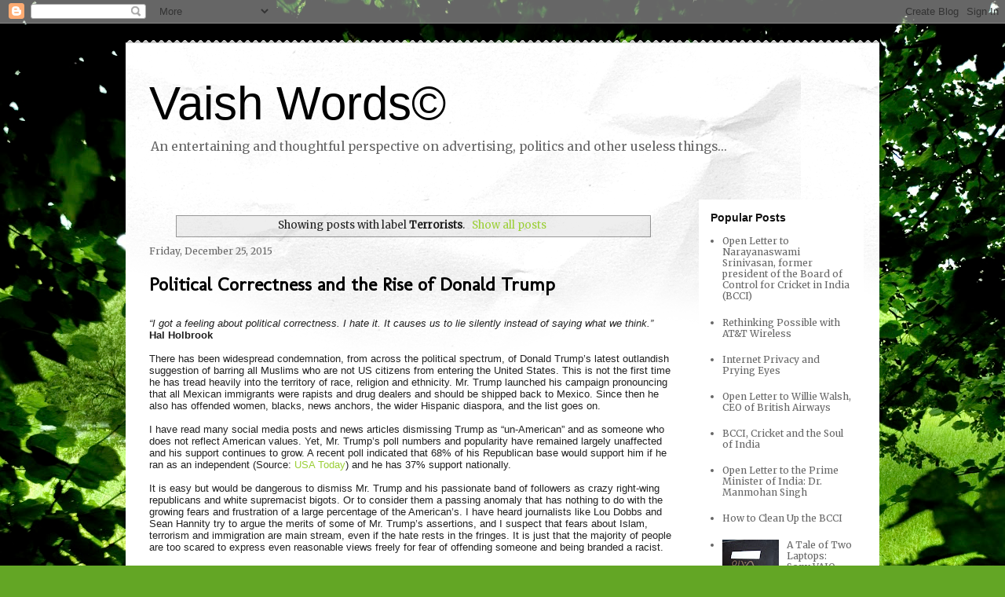

--- FILE ---
content_type: text/html; charset=UTF-8
request_url: http://www.vaishwords.com/search/label/Terrorists?max-results=20
body_size: 125619
content:
<!DOCTYPE html>
<html class='v2' dir='ltr' lang='en'>
<head>
<link href='https://www.blogger.com/static/v1/widgets/335934321-css_bundle_v2.css' rel='stylesheet' type='text/css'/>
<meta content='width=1100' name='viewport'/>
<meta content='text/html; charset=UTF-8' http-equiv='Content-Type'/>
<meta content='blogger' name='generator'/>
<link href='http://www.vaishwords.com/favicon.ico' rel='icon' type='image/x-icon'/>
<link href='http://www.vaishwords.com/search/label/Terrorists?max-results=20' rel='canonical'/>
<link rel="alternate" type="application/atom+xml" title="Vaish Words&#169; - Atom" href="http://www.vaishwords.com/feeds/posts/default" />
<link rel="alternate" type="application/rss+xml" title="Vaish Words&#169; - RSS" href="http://www.vaishwords.com/feeds/posts/default?alt=rss" />
<link rel="service.post" type="application/atom+xml" title="Vaish Words&#169; - Atom" href="https://www.blogger.com/feeds/1737966459793691040/posts/default" />
<link rel="me" href="https://www.blogger.com/profile/02748301660268044606" />
<!--Can't find substitution for tag [blog.ieCssRetrofitLinks]-->
<meta content='An entertaining and thoughtful perspective on advertising, politics and other useless things...' name='description'/>
<meta content='http://www.vaishwords.com/search/label/Terrorists?max-results=20' property='og:url'/>
<meta content='Vaish Words©' property='og:title'/>
<meta content='An entertaining and thoughtful perspective on advertising, politics and other useless things...' property='og:description'/>
<title>Vaish Words&#169;: Terrorists</title>
<style type='text/css'>@font-face{font-family:'Merriweather';font-style:normal;font-weight:400;font-stretch:100%;font-display:swap;src:url(//fonts.gstatic.com/s/merriweather/v33/u-4D0qyriQwlOrhSvowK_l5UcA6zuSYEqOzpPe3HOZJ5eX1WtLaQwmYiScCmDxhtNOKl8yDr3icaGV31CPDaYKfFQn0.woff2)format('woff2');unicode-range:U+0460-052F,U+1C80-1C8A,U+20B4,U+2DE0-2DFF,U+A640-A69F,U+FE2E-FE2F;}@font-face{font-family:'Merriweather';font-style:normal;font-weight:400;font-stretch:100%;font-display:swap;src:url(//fonts.gstatic.com/s/merriweather/v33/u-4D0qyriQwlOrhSvowK_l5UcA6zuSYEqOzpPe3HOZJ5eX1WtLaQwmYiScCmDxhtNOKl8yDr3icaEF31CPDaYKfFQn0.woff2)format('woff2');unicode-range:U+0301,U+0400-045F,U+0490-0491,U+04B0-04B1,U+2116;}@font-face{font-family:'Merriweather';font-style:normal;font-weight:400;font-stretch:100%;font-display:swap;src:url(//fonts.gstatic.com/s/merriweather/v33/u-4D0qyriQwlOrhSvowK_l5UcA6zuSYEqOzpPe3HOZJ5eX1WtLaQwmYiScCmDxhtNOKl8yDr3icaG131CPDaYKfFQn0.woff2)format('woff2');unicode-range:U+0102-0103,U+0110-0111,U+0128-0129,U+0168-0169,U+01A0-01A1,U+01AF-01B0,U+0300-0301,U+0303-0304,U+0308-0309,U+0323,U+0329,U+1EA0-1EF9,U+20AB;}@font-face{font-family:'Merriweather';font-style:normal;font-weight:400;font-stretch:100%;font-display:swap;src:url(//fonts.gstatic.com/s/merriweather/v33/u-4D0qyriQwlOrhSvowK_l5UcA6zuSYEqOzpPe3HOZJ5eX1WtLaQwmYiScCmDxhtNOKl8yDr3icaGl31CPDaYKfFQn0.woff2)format('woff2');unicode-range:U+0100-02BA,U+02BD-02C5,U+02C7-02CC,U+02CE-02D7,U+02DD-02FF,U+0304,U+0308,U+0329,U+1D00-1DBF,U+1E00-1E9F,U+1EF2-1EFF,U+2020,U+20A0-20AB,U+20AD-20C0,U+2113,U+2C60-2C7F,U+A720-A7FF;}@font-face{font-family:'Merriweather';font-style:normal;font-weight:400;font-stretch:100%;font-display:swap;src:url(//fonts.gstatic.com/s/merriweather/v33/u-4D0qyriQwlOrhSvowK_l5UcA6zuSYEqOzpPe3HOZJ5eX1WtLaQwmYiScCmDxhtNOKl8yDr3icaFF31CPDaYKfF.woff2)format('woff2');unicode-range:U+0000-00FF,U+0131,U+0152-0153,U+02BB-02BC,U+02C6,U+02DA,U+02DC,U+0304,U+0308,U+0329,U+2000-206F,U+20AC,U+2122,U+2191,U+2193,U+2212,U+2215,U+FEFF,U+FFFD;}@font-face{font-family:'Molengo';font-style:normal;font-weight:400;font-display:swap;src:url(//fonts.gstatic.com/s/molengo/v17/I_uuMpWeuBzZNBtQXb1akwKso5f4bA.woff2)format('woff2');unicode-range:U+0100-02BA,U+02BD-02C5,U+02C7-02CC,U+02CE-02D7,U+02DD-02FF,U+0304,U+0308,U+0329,U+1D00-1DBF,U+1E00-1E9F,U+1EF2-1EFF,U+2020,U+20A0-20AB,U+20AD-20C0,U+2113,U+2C60-2C7F,U+A720-A7FF;}@font-face{font-family:'Molengo';font-style:normal;font-weight:400;font-display:swap;src:url(//fonts.gstatic.com/s/molengo/v17/I_uuMpWeuBzZNBtQXbNakwKso5c.woff2)format('woff2');unicode-range:U+0000-00FF,U+0131,U+0152-0153,U+02BB-02BC,U+02C6,U+02DA,U+02DC,U+0304,U+0308,U+0329,U+2000-206F,U+20AC,U+2122,U+2191,U+2193,U+2212,U+2215,U+FEFF,U+FFFD;}</style>
<style id='page-skin-1' type='text/css'><!--
/*
-----------------------------------------------
Blogger Template Style
Name:     Travel
Designer: Sookhee Lee
URL:      www.plyfly.net
----------------------------------------------- */
/* Content
----------------------------------------------- */
body {
font: normal normal 12px Merriweather;
color: #202020;
background: #63a625 url(//themes.googleusercontent.com/image?id=1M-C2rHwLzLDZGoh3qbWZ6sde9R5UC4jZcYt-QoyO1RyATwD6rQGlARx_UmuMWy_AlUTn) repeat fixed top center /* Credit: Nikada (http://www.istockphoto.com/googleimages.php?id=6072320&platform=blogger) */;
}
html body .region-inner {
min-width: 0;
max-width: 100%;
width: auto;
}
a:link {
text-decoration:none;
color: #9bcf36;
}
a:visited {
text-decoration:none;
color: #3b4721;
}
a:hover {
text-decoration:underline;
color: #4c00ca;
}
.content-outer .content-cap-top {
height: 5px;
background: transparent url(//www.blogblog.com/1kt/travel/bg_container.png) repeat-x scroll top center;
}
.content-outer {
margin: 0 auto;
padding-top: 20px;
}
.content-inner {
background: #ffffff url(//www.blogblog.com/1kt/travel/bg_container.png) repeat-x scroll top left;
background-position: left -5px;
background-color: #ffffff;
padding: 20px;
}
.main-inner .date-outer {
margin-bottom: 2em;
}
/* Header
----------------------------------------------- */
.header-inner .Header .titlewrapper,
.header-inner .Header .descriptionwrapper {
padding-left: 10px;
padding-right: 10px;
}
.Header h1 {
font: normal normal 60px 'Trebuchet MS',Trebuchet,sans-serif;
color: #000000;
}
.Header h1 a {
color: #000000;
}
.Header .description {
color: #666666;
font-size: 130%;
}
/* Tabs
----------------------------------------------- */
.tabs-inner {
margin: 1em 0 0;
padding: 0;
}
.tabs-inner .section {
margin: 0;
}
.tabs-inner .widget ul {
padding: 0;
background: #000000 none repeat scroll top center;
}
.tabs-inner .widget li {
border: none;
}
.tabs-inner .widget li a {
display: inline-block;
padding: 1em 1.5em;
color: #ffffff;
font: normal bold 16px 'Trebuchet MS',Trebuchet,sans-serif;
}
.tabs-inner .widget li.selected a,
.tabs-inner .widget li a:hover {
position: relative;
z-index: 1;
background: #000000 none repeat scroll top center;
color: #ffffff;
}
/* Headings
----------------------------------------------- */
h2 {
font: normal bold 14px 'Trebuchet MS',Trebuchet,sans-serif;
color: #101010;
}
.main-inner h2.date-header {
font: normal normal 12px Merriweather;
color: #666666;
}
.footer-inner .widget h2,
.sidebar .widget h2 {
padding-bottom: .5em;
}
/* Main
----------------------------------------------- */
.main-inner {
padding: 20px 0;
}
.main-inner .column-center-inner {
padding: 10px 0;
}
.main-inner .column-center-inner .section {
margin: 0 10px;
}
.main-inner .column-right-inner {
margin-left: 20px;
}
.main-inner .fauxcolumn-right-outer .fauxcolumn-inner {
margin-left: 20px;
background: #ffffff none repeat scroll top left;
}
.main-inner .column-left-inner {
margin-right: 20px;
}
.main-inner .fauxcolumn-left-outer .fauxcolumn-inner {
margin-right: 20px;
background: #ffffff none repeat scroll top left;
}
.main-inner .column-left-inner,
.main-inner .column-right-inner {
padding: 15px 0;
}
/* Posts
----------------------------------------------- */
h3.post-title {
margin-top: 20px;
}
h3.post-title a {
font: normal bold 24px Molengo;
color: #000000;
}
h3.post-title a:hover {
text-decoration: underline;
}
.main-inner .column-center-outer {
background: transparent none repeat scroll top left;
_background-image: none;
}
.post-body {
line-height: 1.4;
position: relative;
}
.post-header {
margin: 0 0 1em;
line-height: 1.6;
}
.post-footer {
margin: .5em 0;
line-height: 1.6;
}
#blog-pager {
font-size: 140%;
}
#comments {
background: #cccccc none repeat scroll top center;
padding: 15px;
}
#comments .comment-author {
padding-top: 1.5em;
}
#comments h4,
#comments .comment-author a,
#comments .comment-timestamp a {
color: #000000;
}
#comments .comment-author:first-child {
padding-top: 0;
border-top: none;
}
.avatar-image-container {
margin: .2em 0 0;
}
/* Comments
----------------------------------------------- */
#comments a {
color: #000000;
}
.comments .comments-content .icon.blog-author {
background-repeat: no-repeat;
background-image: url([data-uri]);
}
.comments .comments-content .loadmore a {
border-top: 1px solid #000000;
border-bottom: 1px solid #000000;
}
.comments .comment-thread.inline-thread {
background: transparent;
}
.comments .continue {
border-top: 2px solid #000000;
}
/* Widgets
----------------------------------------------- */
.sidebar .widget {
border-bottom: 2px solid #000000;
padding-bottom: 10px;
margin: 10px 0;
}
.sidebar .widget:first-child {
margin-top: 0;
}
.sidebar .widget:last-child {
border-bottom: none;
margin-bottom: 0;
padding-bottom: 0;
}
.footer-inner .widget,
.sidebar .widget {
font: normal normal 12px Merriweather;
color: #666666;
}
.sidebar .widget a:link {
color: #666666;
text-decoration: none;
}
.sidebar .widget a:visited {
color: #436590;
}
.sidebar .widget a:hover {
color: #666666;
text-decoration: underline;
}
.footer-inner .widget a:link {
color: #9bcf36;
text-decoration: none;
}
.footer-inner .widget a:visited {
color: #3b4721;
}
.footer-inner .widget a:hover {
color: #9bcf36;
text-decoration: underline;
}
.widget .zippy {
color: #000000;
}
.footer-inner {
background: transparent none repeat scroll top center;
}
/* Mobile
----------------------------------------------- */
body.mobile  {
background-size: 100% auto;
}
body.mobile .AdSense {
margin: 0 -10px;
}
.mobile .body-fauxcolumn-outer {
background: transparent none repeat scroll top left;
}
.mobile .footer-inner .widget a:link {
color: #666666;
text-decoration: none;
}
.mobile .footer-inner .widget a:visited {
color: #436590;
}
.mobile-post-outer a {
color: #000000;
}
.mobile-link-button {
background-color: #9bcf36;
}
.mobile-link-button a:link, .mobile-link-button a:visited {
color: #ffffff;
}
.mobile-index-contents {
color: #202020;
}
.mobile .tabs-inner .PageList .widget-content {
background: #000000 none repeat scroll top center;
color: #ffffff;
}
.mobile .tabs-inner .PageList .widget-content .pagelist-arrow {
border-left: 1px solid #ffffff;
}

--></style>
<style id='template-skin-1' type='text/css'><!--
body {
min-width: 960px;
}
.content-outer, .content-fauxcolumn-outer, .region-inner {
min-width: 960px;
max-width: 960px;
_width: 960px;
}
.main-inner .columns {
padding-left: 0px;
padding-right: 230px;
}
.main-inner .fauxcolumn-center-outer {
left: 0px;
right: 230px;
/* IE6 does not respect left and right together */
_width: expression(this.parentNode.offsetWidth -
parseInt("0px") -
parseInt("230px") + 'px');
}
.main-inner .fauxcolumn-left-outer {
width: 0px;
}
.main-inner .fauxcolumn-right-outer {
width: 230px;
}
.main-inner .column-left-outer {
width: 0px;
right: 100%;
margin-left: -0px;
}
.main-inner .column-right-outer {
width: 230px;
margin-right: -230px;
}
#layout {
min-width: 0;
}
#layout .content-outer {
min-width: 0;
width: 800px;
}
#layout .region-inner {
min-width: 0;
width: auto;
}
body#layout div.add_widget {
padding: 8px;
}
body#layout div.add_widget a {
margin-left: 32px;
}
--></style>
<style>
    body {background-image:url(\/\/themes.googleusercontent.com\/image?id=1M-C2rHwLzLDZGoh3qbWZ6sde9R5UC4jZcYt-QoyO1RyATwD6rQGlARx_UmuMWy_AlUTn);}
    
@media (max-width: 200px) { body {background-image:url(\/\/themes.googleusercontent.com\/image?id=1M-C2rHwLzLDZGoh3qbWZ6sde9R5UC4jZcYt-QoyO1RyATwD6rQGlARx_UmuMWy_AlUTn&options=w200);}}
@media (max-width: 400px) and (min-width: 201px) { body {background-image:url(\/\/themes.googleusercontent.com\/image?id=1M-C2rHwLzLDZGoh3qbWZ6sde9R5UC4jZcYt-QoyO1RyATwD6rQGlARx_UmuMWy_AlUTn&options=w400);}}
@media (max-width: 800px) and (min-width: 401px) { body {background-image:url(\/\/themes.googleusercontent.com\/image?id=1M-C2rHwLzLDZGoh3qbWZ6sde9R5UC4jZcYt-QoyO1RyATwD6rQGlARx_UmuMWy_AlUTn&options=w800);}}
@media (max-width: 1200px) and (min-width: 801px) { body {background-image:url(\/\/themes.googleusercontent.com\/image?id=1M-C2rHwLzLDZGoh3qbWZ6sde9R5UC4jZcYt-QoyO1RyATwD6rQGlARx_UmuMWy_AlUTn&options=w1200);}}
/* Last tag covers anything over one higher than the previous max-size cap. */
@media (min-width: 1201px) { body {background-image:url(\/\/themes.googleusercontent.com\/image?id=1M-C2rHwLzLDZGoh3qbWZ6sde9R5UC4jZcYt-QoyO1RyATwD6rQGlARx_UmuMWy_AlUTn&options=w1600);}}
  </style>
<script type='text/javascript'>
        (function(i,s,o,g,r,a,m){i['GoogleAnalyticsObject']=r;i[r]=i[r]||function(){
        (i[r].q=i[r].q||[]).push(arguments)},i[r].l=1*new Date();a=s.createElement(o),
        m=s.getElementsByTagName(o)[0];a.async=1;a.src=g;m.parentNode.insertBefore(a,m)
        })(window,document,'script','https://www.google-analytics.com/analytics.js','ga');
        ga('create', 'UA-17535392-3', 'auto', 'blogger');
        ga('blogger.send', 'pageview');
      </script>
<link href='https://www.blogger.com/dyn-css/authorization.css?targetBlogID=1737966459793691040&amp;zx=66861b65-48c9-4cc5-8557-08548d166c3e' media='none' onload='if(media!=&#39;all&#39;)media=&#39;all&#39;' rel='stylesheet'/><noscript><link href='https://www.blogger.com/dyn-css/authorization.css?targetBlogID=1737966459793691040&amp;zx=66861b65-48c9-4cc5-8557-08548d166c3e' rel='stylesheet'/></noscript>
<meta name='google-adsense-platform-account' content='ca-host-pub-1556223355139109'/>
<meta name='google-adsense-platform-domain' content='blogspot.com'/>

</head>
<body class='loading variant-flight'>
<div class='navbar section' id='navbar' name='Navbar'><div class='widget Navbar' data-version='1' id='Navbar1'><script type="text/javascript">
    function setAttributeOnload(object, attribute, val) {
      if(window.addEventListener) {
        window.addEventListener('load',
          function(){ object[attribute] = val; }, false);
      } else {
        window.attachEvent('onload', function(){ object[attribute] = val; });
      }
    }
  </script>
<div id="navbar-iframe-container"></div>
<script type="text/javascript" src="https://apis.google.com/js/platform.js"></script>
<script type="text/javascript">
      gapi.load("gapi.iframes:gapi.iframes.style.bubble", function() {
        if (gapi.iframes && gapi.iframes.getContext) {
          gapi.iframes.getContext().openChild({
              url: 'https://www.blogger.com/navbar/1737966459793691040?origin\x3dhttp://www.vaishwords.com',
              where: document.getElementById("navbar-iframe-container"),
              id: "navbar-iframe"
          });
        }
      });
    </script><script type="text/javascript">
(function() {
var script = document.createElement('script');
script.type = 'text/javascript';
script.src = '//pagead2.googlesyndication.com/pagead/js/google_top_exp.js';
var head = document.getElementsByTagName('head')[0];
if (head) {
head.appendChild(script);
}})();
</script>
</div></div>
<div itemscope='itemscope' itemtype='http://schema.org/Blog' style='display: none;'>
<meta content='Vaish Words©' itemprop='name'/>
<meta content='An entertaining and thoughtful perspective on advertising, politics and other useless things...' itemprop='description'/>
</div>
<div class='body-fauxcolumns'>
<div class='fauxcolumn-outer body-fauxcolumn-outer'>
<div class='cap-top'>
<div class='cap-left'></div>
<div class='cap-right'></div>
</div>
<div class='fauxborder-left'>
<div class='fauxborder-right'></div>
<div class='fauxcolumn-inner'>
</div>
</div>
<div class='cap-bottom'>
<div class='cap-left'></div>
<div class='cap-right'></div>
</div>
</div>
</div>
<div class='content'>
<div class='content-fauxcolumns'>
<div class='fauxcolumn-outer content-fauxcolumn-outer'>
<div class='cap-top'>
<div class='cap-left'></div>
<div class='cap-right'></div>
</div>
<div class='fauxborder-left'>
<div class='fauxborder-right'></div>
<div class='fauxcolumn-inner'>
</div>
</div>
<div class='cap-bottom'>
<div class='cap-left'></div>
<div class='cap-right'></div>
</div>
</div>
</div>
<div class='content-outer'>
<div class='content-cap-top cap-top'>
<div class='cap-left'></div>
<div class='cap-right'></div>
</div>
<div class='fauxborder-left content-fauxborder-left'>
<div class='fauxborder-right content-fauxborder-right'></div>
<div class='content-inner'>
<header>
<div class='header-outer'>
<div class='header-cap-top cap-top'>
<div class='cap-left'></div>
<div class='cap-right'></div>
</div>
<div class='fauxborder-left header-fauxborder-left'>
<div class='fauxborder-right header-fauxborder-right'></div>
<div class='region-inner header-inner'>
<div class='header section' id='header' name='Header'><div class='widget Header' data-version='1' id='Header1'>
<div id='header-inner'>
<div class='titlewrapper'>
<h1 class='title'>
<a href='http://www.vaishwords.com/'>
Vaish Words&#169;
</a>
</h1>
</div>
<div class='descriptionwrapper'>
<p class='description'><span>An entertaining and thoughtful perspective on advertising, politics and other useless things...</span></p>
</div>
</div>
</div></div>
</div>
</div>
<div class='header-cap-bottom cap-bottom'>
<div class='cap-left'></div>
<div class='cap-right'></div>
</div>
</div>
</header>
<div class='tabs-outer'>
<div class='tabs-cap-top cap-top'>
<div class='cap-left'></div>
<div class='cap-right'></div>
</div>
<div class='fauxborder-left tabs-fauxborder-left'>
<div class='fauxborder-right tabs-fauxborder-right'></div>
<div class='region-inner tabs-inner'>
<div class='tabs section' id='crosscol' name='Cross-Column'><div class='widget HTML' data-version='1' id='HTML2'>
<h2 class='title'>Google Analytics</h2>
<div class='widget-content'>
<!-- Google tag (gtag.js) -->
<script async src="https://www.googletagmanager.com/gtag/js?id=G-V8BYF9GD1C"></script>
<script>
  window.dataLayer = window.dataLayer || [];
  function gtag(){dataLayer.push(arguments);}
  gtag('js', new Date());

  gtag('config', 'G-V8BYF9GD1C');
</script>
</div>
<div class='clear'></div>
</div></div>
<div class='tabs no-items section' id='crosscol-overflow' name='Cross-Column 2'></div>
</div>
</div>
<div class='tabs-cap-bottom cap-bottom'>
<div class='cap-left'></div>
<div class='cap-right'></div>
</div>
</div>
<div class='main-outer'>
<div class='main-cap-top cap-top'>
<div class='cap-left'></div>
<div class='cap-right'></div>
</div>
<div class='fauxborder-left main-fauxborder-left'>
<div class='fauxborder-right main-fauxborder-right'></div>
<div class='region-inner main-inner'>
<div class='columns fauxcolumns'>
<div class='fauxcolumn-outer fauxcolumn-center-outer'>
<div class='cap-top'>
<div class='cap-left'></div>
<div class='cap-right'></div>
</div>
<div class='fauxborder-left'>
<div class='fauxborder-right'></div>
<div class='fauxcolumn-inner'>
</div>
</div>
<div class='cap-bottom'>
<div class='cap-left'></div>
<div class='cap-right'></div>
</div>
</div>
<div class='fauxcolumn-outer fauxcolumn-left-outer'>
<div class='cap-top'>
<div class='cap-left'></div>
<div class='cap-right'></div>
</div>
<div class='fauxborder-left'>
<div class='fauxborder-right'></div>
<div class='fauxcolumn-inner'>
</div>
</div>
<div class='cap-bottom'>
<div class='cap-left'></div>
<div class='cap-right'></div>
</div>
</div>
<div class='fauxcolumn-outer fauxcolumn-right-outer'>
<div class='cap-top'>
<div class='cap-left'></div>
<div class='cap-right'></div>
</div>
<div class='fauxborder-left'>
<div class='fauxborder-right'></div>
<div class='fauxcolumn-inner'>
</div>
</div>
<div class='cap-bottom'>
<div class='cap-left'></div>
<div class='cap-right'></div>
</div>
</div>
<!-- corrects IE6 width calculation -->
<div class='columns-inner'>
<div class='column-center-outer'>
<div class='column-center-inner'>
<div class='main section' id='main' name='Main'><div class='widget Blog' data-version='1' id='Blog1'>
<div class='blog-posts hfeed'>
<div class='status-msg-wrap'>
<div class='status-msg-body'>
Showing posts with label <b>Terrorists</b>. <a href="http://www.vaishwords.com/">Show all posts</a>
</div>
<div class='status-msg-border'>
<div class='status-msg-bg'>
<div class='status-msg-hidden'>Showing posts with label <b>Terrorists</b>. <a href="http://www.vaishwords.com/">Show all posts</a></div>
</div>
</div>
</div>
<div style='clear: both;'></div>

          <div class="date-outer">
        
<h2 class='date-header'><span>Friday, December 25, 2015</span></h2>

          <div class="date-posts">
        
<div class='post-outer'>
<div class='post hentry uncustomized-post-template' itemprop='blogPost' itemscope='itemscope' itemtype='http://schema.org/BlogPosting'>
<meta content='1737966459793691040' itemprop='blogId'/>
<meta content='3485670877787242388' itemprop='postId'/>
<a name='3485670877787242388'></a>
<h3 class='post-title entry-title' itemprop='name'>
<a href='http://www.vaishwords.com/2015/12/donald-trump-bi-product-of-political.html'>Political Correctness and the Rise of Donald Trump</a>
</h3>
<div class='post-header'>
<div class='post-header-line-1'></div>
</div>
<div class='post-body entry-content' id='post-body-3485670877787242388' itemprop='articleBody'>
<div dir="ltr" style="text-align: left;" trbidi="on">
<!--[if gte mso 9]><xml>
 <o:OfficeDocumentSettings>
  <o:RelyOnVML/>
  <o:AllowPNG/>
 </o:OfficeDocumentSettings>
</xml><![endif]-->

<br />
<div class="MsoNormal" style="line-height: normal; margin-bottom: 0.0001pt;">
<span style="font-family: Arial,Helvetica,sans-serif;"><span style="font-size: small;"><i>&#8220;I
got a feeling about political correctness. I hate it. It causes us to lie
silently instead of saying what we think.&#8221;</i><b>&nbsp;</b></span></span><br />
<span style="font-family: Arial,Helvetica,sans-serif;"><span style="font-size: small;"><b>Hal
Holbrook</b></span></span></div>
<div class="MsoNormal" style="line-height: normal; margin-bottom: 0.0001pt;">
<br /></div>
<div class="MsoNormal" style="line-height: normal; margin-bottom: 0.0001pt;">
<span style="font-family: Arial,Helvetica,sans-serif;"><span style="font-size: small;">There has
been widespread condemnation, from across the political spectrum, of Donald
Trump&#8217;s latest outlandish suggestion of barring all Muslims who are not US
citizens from entering the United States. This is not the first time he has
tread heavily into the territory of race, religion and ethnicity. Mr. Trump
launched his campaign pronouncing that all Mexican immigrants were rapists and
drug dealers and should be shipped back to Mexico. Since then he also has
offended women, blacks, news anchors, the wider Hispanic diaspora, and the list
goes on.</span></span></div>
<div class="MsoNormal" style="line-height: normal; margin-bottom: 0.0001pt;">
<br /></div>
<div class="MsoNormal" style="line-height: normal; margin-bottom: 0.0001pt;">
<span style="font-family: Arial,Helvetica,sans-serif;"><span style="font-size: small;">I have
read many social media posts and news articles dismissing Trump
as&nbsp;&#8220;un-American&#8221; and as someone who does not reflect American values.&nbsp;Yet,
Mr. Trump&#8217;s poll numbers and popularity have remained largely unaffected and
his support continues to grow. A recent poll indicated that 68% of his Republican
base would support him if he ran as an independent (Source:&nbsp;<a href="http://www.usatoday.com/story/news/politics/elections/2015/12/08/poll-trump-cruz-rubio-clinton-sanders/76948760/" target="_blank">USA Today</a>) and he has 37%
support nationally.</span></span><br />
<br />
<span style="font-family: Arial,Helvetica,sans-serif;"><span style="font-size: small;">It is
easy but would be dangerous to dismiss Mr. Trump and his passionate band of
followers as crazy right-wing republicans and white supremacist bigots. Or to consider
them a passing anomaly that has nothing to do with the growing fears and frustration
of a large percentage of the American&#8217;s. I have heard journalists like Lou
Dobbs and Sean Hannity try to argue the merits of some of Mr. Trump&#8217;s
assertions, and I suspect that fears about Islam, terrorism and immigration are
main stream, even if the hate rests in the fringes. It is just that the
majority of people are too scared to express even reasonable views freely for
fear of offending someone and being branded a racist.</span></span></div>
<div class="MsoNormal" style="line-height: normal; margin-bottom: 0.0001pt;">
<br /></div>
<div class="MsoNormal" style="line-height: normal; margin-bottom: 0.0001pt;">
<span style="font-family: Arial,Helvetica,sans-serif;"><span style="font-size: small;">I am not
suggesting that we seriously consider any of Mr. Trumps&#8217; proposals, but to
simply dismiss them and the fears of a growing number of Americans would be far
more dangerous. If we do, these frustrations will only continue to fester, turn
to deeper anger, and come out in even uglier ways. The question we need to ask
ourselves is why does Donald Trump exist as a political force?</span></span></div>
<div class="MsoNormal" style="line-height: normal; margin-bottom: 0.0001pt;">
<br /></div>
<div class="MsoNormal" style="line-height: normal; margin-bottom: 0.0001pt;">
</div>
<div class="MsoNormal" style="line-height: normal; margin-bottom: 0.0001pt;">
<span style="font-family: Arial,Helvetica,sans-serif;"><span style="font-size: small;">Trump is
part reality TV star, part American dream, part frustration
with politicians and lack of leadership, and part a product of political
correctness gone awry. Trump is a cancer built from all the problems we have
swept under our carpets for far too long in an attempt to create something resembling
a society where nobody is ever offended.</span></span></div>
<div class="MsoNormal" style="line-height: normal; margin-bottom: 0.0001pt;">
<br /></div>
<div class="MsoNormal" style="line-height: normal; margin-bottom: 0.0001pt;">
<span style="font-family: Arial,Helvetica,sans-serif;"><span style="font-size: small;">Think
about the fact that his greatest appeal is that he says, does, and sounds like most normal people do; like your politically incorrect grandfather,
father and uncle. He routinely makes gaffs, says dumb
things, lashes out in anger, but <u>never</u> does he come across as
scripted or disingenuous politician trying to sound politically correct and
thus totally unnatural.</span></span><span style="font-family: Arial,Helvetica,sans-serif;"><span style="font-size: small;">&nbsp;</span></span><br />
<span style="font-family: Arial,Helvetica,sans-serif;"><span style="font-size: small;">&nbsp;</span></span><br />
<span style="font-family: Arial,Helvetica,sans-serif;"><span style="font-size: small;">I am sure
that political correctness, when it started on college campuses a few decades
ago, was well-intentioned and genuinely meant to educate us, make us more aware
and sensitive to other people. It was meant to help us become accepting of
other beliefs, faiths and cultures. But today it seems to have become about
trying to mould everyone into thinking, sounding and saying the same things. It
has become the default weapon to shut down all alternate world views and is
being used to prevent people from speaking their minds.</span></span></div>
<div class="MsoNormal" style="line-height: normal; margin-bottom: 0.0001pt;">
<br /></div>
<div class="MsoNormal" style="line-height: normal; margin-bottom: 0.0001pt;">
<span style="font-family: Arial,Helvetica,sans-serif;"><span style="font-size: small;"><span style="font-family: Arial,Helvetica,sans-serif;"><span style="font-size: small;">The point
is that we all do and say stupid things and we all </span></span><span style="font-family: Arial,Helvetica,sans-serif;"><span style="font-size: small;"><span style="font-family: Arial,Helvetica,sans-serif;"><span style="font-size: small;">have prejudices and biases</span></span>. We always have and we always will; that is part of being human. </span></span>Today, it
feels like political correctness (PC) in America has metastasised into a way to
chastise anyone and everyone who does not fit some random litmus test. But all
we are succeeding in doing is shutting down alternate viewpoints and muzzling people
who do not think the same way, or agree with our views. It is this avatar of PC
that is in large part responsible for creating and unleashing the monster we
now call Donald Trump.</span></span></div>
<div class="MsoNormal" style="line-height: normal; margin-bottom: 0.0001pt;">
<br /></div>
<div class="MsoNormal" style="line-height: normal; margin-bottom: 0.0001pt;">
<span style="font-family: Arial,Helvetica,sans-serif;"><span style="font-size: small;">This is a
very dangerous thing in a democracy that claims to value freedom of thought and
speech above all else. Because freedom of speech also means allowing people who
view the world differently to air their views, no matter how offensive, hurtful
or heinous we might find them to be.</span></span></div>
<div class="MsoNormal" style="line-height: normal; margin-bottom: 0.0001pt;">
<br /></div>
<div class="MsoNormal" style="line-height: normal; margin-bottom: 0.0001pt;">
<span style="font-family: Arial,Helvetica,sans-serif;"><span style="font-size: small;">Not
everybody thinks the same way about homosexuality, global warming or taxation. However,
there is a stark difference between someone who spreads hate and someone who simply
disagrees; and</span></span><span style="font-family: Arial,Helvetica,sans-serif;"><span style="font-size: small;"><span style="font-family: Arial,Helvetica,sans-serif;"><span style="font-size: small;"><span style="font-family: Arial,Helvetica,sans-serif;"><span style="font-size: small;"> not all disagreement is rooted in hatred.</span></span></span></span> We need to start making those distinctions and respectfully disagree with people,
but not try to muzzle or force them to change their views by shaming them.
Instead, we need to show people a better way through our actions; that is the <u>only</u>
way you to change someone&#8217;s mind and long-held beliefs.</span></span></div>
<div class="MsoNormal" style="line-height: normal; margin-bottom: 0.0001pt;">
<br /></div>
<div class="MsoNormal" style="line-height: normal; margin-bottom: 0.0001pt;">
<span style="font-family: Arial,Helvetica,sans-serif;"><span style="font-size: small;">We need
to make sure that the mainstream voice is more powerful and thus drowns out the
hate. Think about the fact that there are still many Nazi sympathisers and
active members of KKK, but the power of the mainstream has driven them into the
wilderness, and made sure they stay ostracised and in the fringes of society.</span></span></div>
<div class="MsoNormal" style="line-height: normal; margin-bottom: 0.0001pt;">
<br /></div>
<div class="MsoNormal" style="line-height: normal; margin-bottom: 0.0001pt;">
<span style="font-family: Arial,Helvetica,sans-serif;"><span style="font-size: small;">We need
to accept that everyone lies, fibs and says things that are sexist, racist, and
homophobic. This does not make you a liar, racist, misogynist or a homophobe.
We are human and will never be perfectly polite or politically correct because
part of being human is doing and saying dumb and hurtful things &#8211; sometimes in
anger, sometimes out of frustration or pain and very often in a misguided attempt
to be funny.</span></span></div>
<div class="MsoNormal" style="line-height: normal; margin-bottom: 0.0001pt;">
<br /></div>
<div class="MsoNormal" style="line-height: normal; margin-bottom: 0.0001pt;">
<span style="font-family: Arial,Helvetica,sans-serif;"><span style="font-size: small;">I do not
want to live in a world that is so superficial and forcibly sanitised, that we
have to worry about everything we do and say. If we continue down this
obsessively political correct path, all we will
achieve is to alienate friends and family, and fuel the hatemongers even more.
One day we will wake up to find that we have stopped independent thought, free
speech, social experimentation and personal growth.</span></span></div>
<div class="MsoNormal" style="line-height: normal; margin-bottom: 0.0001pt;">
<br /></div>
<div class="MsoNormal" style="line-height: normal; margin-bottom: .0001pt; margin-bottom: 0in;">
<span style="font-family: Arial,Helvetica,sans-serif;"><span style="font-size: small;">Our
greatest ability, as humans, is not to be perfect in everything we say, do,
feel and think, but to learn and change, after
we have been shown a better way by others.</span></span></div>
<div class="MsoNormal" style="line-height: normal; margin-bottom: .0001pt; margin-bottom: 0in;">
<span style="font-family: Arial,Helvetica,sans-serif;"><span style="font-size: small;">&nbsp;</span></span><span style="font-family: &quot;Times New Roman&quot;,&quot;serif&quot;; font-size: 12.0pt;"></span>

</div>
<script>
  (function(i,s,o,g,r,a,m){i['GoogleAnalyticsObject']=r;i[r]=i[r]||function(){
  (i[r].q=i[r].q||[]).push(arguments)},i[r].l=1*new Date();a=s.createElement(o),
  m=s.getElementsByTagName(o)[0];a.async=1;a.src=g;m.parentNode.insertBefore(a,m)
  })(window,document,'script','//www.google-analytics.com/analytics.js','ga');

  ga('create', 'UA-17535392-3', 'vaishwords.com');
  ga('require', 'displayfeatures');
  ga('send', 'pageview');

</script></div>
<div style='clear: both;'></div>
</div>
<div class='post-footer'>
<div class='post-footer-line post-footer-line-1'>
<span class='post-author vcard'>
Posted by
<span class='fn' itemprop='author' itemscope='itemscope' itemtype='http://schema.org/Person'>
<meta content='https://www.blogger.com/profile/02748301660268044606' itemprop='url'/>
<a class='g-profile' href='https://www.blogger.com/profile/02748301660268044606' rel='author' title='author profile'>
<span itemprop='name'>Nikhil Vaish</span>
</a>
</span>
</span>
<span class='post-timestamp'>
at
<meta content='http://www.vaishwords.com/2015/12/donald-trump-bi-product-of-political.html' itemprop='url'/>
<a class='timestamp-link' href='http://www.vaishwords.com/2015/12/donald-trump-bi-product-of-political.html' rel='bookmark' title='permanent link'><abbr class='published' itemprop='datePublished' title='2015-12-25T12:25:00-05:00'>12:25&#8239;PM</abbr></a>
</span>
<span class='post-comment-link'>
<a class='comment-link' href='http://www.vaishwords.com/2015/12/donald-trump-bi-product-of-political.html#comment-form' onclick=''>
1 comment:
  </a>
</span>
<span class='post-icons'>
<span class='item-action'>
<a href='https://www.blogger.com/email-post/1737966459793691040/3485670877787242388' title='Email Post'>
<img alt='' class='icon-action' height='13' src='https://resources.blogblog.com/img/icon18_email.gif' width='18'/>
</a>
</span>
</span>
<div class='post-share-buttons goog-inline-block'>
<a class='goog-inline-block share-button sb-email' href='https://www.blogger.com/share-post.g?blogID=1737966459793691040&postID=3485670877787242388&target=email' target='_blank' title='Email This'><span class='share-button-link-text'>Email This</span></a><a class='goog-inline-block share-button sb-blog' href='https://www.blogger.com/share-post.g?blogID=1737966459793691040&postID=3485670877787242388&target=blog' onclick='window.open(this.href, "_blank", "height=270,width=475"); return false;' target='_blank' title='BlogThis!'><span class='share-button-link-text'>BlogThis!</span></a><a class='goog-inline-block share-button sb-twitter' href='https://www.blogger.com/share-post.g?blogID=1737966459793691040&postID=3485670877787242388&target=twitter' target='_blank' title='Share to X'><span class='share-button-link-text'>Share to X</span></a><a class='goog-inline-block share-button sb-facebook' href='https://www.blogger.com/share-post.g?blogID=1737966459793691040&postID=3485670877787242388&target=facebook' onclick='window.open(this.href, "_blank", "height=430,width=640"); return false;' target='_blank' title='Share to Facebook'><span class='share-button-link-text'>Share to Facebook</span></a><a class='goog-inline-block share-button sb-pinterest' href='https://www.blogger.com/share-post.g?blogID=1737966459793691040&postID=3485670877787242388&target=pinterest' target='_blank' title='Share to Pinterest'><span class='share-button-link-text'>Share to Pinterest</span></a>
</div>
</div>
<div class='post-footer-line post-footer-line-2'>
<span class='post-labels'>
Labels:
<a href='http://www.vaishwords.com/search/label/black' rel='tag'>black</a>,
<a href='http://www.vaishwords.com/search/label/Donald%20Trump' rel='tag'>Donald Trump</a>,
<a href='http://www.vaishwords.com/search/label/gay' rel='tag'>gay</a>,
<a href='http://www.vaishwords.com/search/label/hispanic' rel='tag'>hispanic</a>,
<a href='http://www.vaishwords.com/search/label/homophobia' rel='tag'>homophobia</a>,
<a href='http://www.vaishwords.com/search/label/KKK' rel='tag'>KKK</a>,
<a href='http://www.vaishwords.com/search/label/Muslims' rel='tag'>Muslims</a>,
<a href='http://www.vaishwords.com/search/label/PC' rel='tag'>PC</a>,
<a href='http://www.vaishwords.com/search/label/political%20correctness' rel='tag'>political correctness</a>,
<a href='http://www.vaishwords.com/search/label/politically%20correct' rel='tag'>politically correct</a>,
<a href='http://www.vaishwords.com/search/label/Politicians' rel='tag'>Politicians</a>,
<a href='http://www.vaishwords.com/search/label/racism' rel='tag'>racism</a>,
<a href='http://www.vaishwords.com/search/label/Republicans' rel='tag'>Republicans</a>,
<a href='http://www.vaishwords.com/search/label/sexism' rel='tag'>sexism</a>,
<a href='http://www.vaishwords.com/search/label/Ted%20Cruz' rel='tag'>Ted Cruz</a>,
<a href='http://www.vaishwords.com/search/label/Terrorism' rel='tag'>Terrorism</a>,
<a href='http://www.vaishwords.com/search/label/Terrorists' rel='tag'>Terrorists</a>,
<a href='http://www.vaishwords.com/search/label/white%20supremacists' rel='tag'>white supremacists</a>,
<a href='http://www.vaishwords.com/search/label/women' rel='tag'>women</a>
</span>
</div>
<div class='post-footer-line post-footer-line-3'>
<span class='post-location'>
</span>
</div>
</div>
</div>
</div>

          </div></div>
        

          <div class="date-outer">
        
<h2 class='date-header'><span>Wednesday, July 15, 2015</span></h2>

          <div class="date-posts">
        
<div class='post-outer'>
<div class='post hentry uncustomized-post-template' itemprop='blogPost' itemscope='itemscope' itemtype='http://schema.org/BlogPosting'>
<meta content='1737966459793691040' itemprop='blogId'/>
<meta content='429226643068405059' itemprop='postId'/>
<a name='429226643068405059'></a>
<h3 class='post-title entry-title' itemprop='name'>
<a href='http://www.vaishwords.com/2015/07/the-patriot-act-terrorism-and.html'>The Patriot Act, Terrorism and the Irrationality of Fear (Part 1)</a>
</h3>
<div class='post-header'>
<div class='post-header-line-1'></div>
</div>
<div class='post-body entry-content' id='post-body-429226643068405059' itemprop='articleBody'>
<div dir="ltr" style="text-align: left;" trbidi="on">
<div style="-webkit-text-stroke-color: rgb(0, 0, 0); -webkit-text-stroke-width: initial; text-align: left;">
<span style="font-family: &quot;arial&quot; , &quot;helvetica&quot; , sans-serif;"><span style="font-family: &quot;arial&quot; , &quot;helvetica&quot; , sans-serif; font-size: small;"><i>&#8220;The essence of Government is power; and power, lodged as it must be in human hands, will ever be liable to abuse.&#8221;</i></span></span></div>
<div style="-webkit-text-stroke-color: rgb(0, 0, 0); -webkit-text-stroke-width: initial; text-align: left;">
<span style="font-family: &quot;arial&quot; , &quot;helvetica&quot; , sans-serif;"><span style="font-family: &quot;arial&quot; , &quot;helvetica&quot; , sans-serif; font-size: small;"><b>James Madison</b></span></span></div>
<div style="-webkit-text-stroke-color: rgb(0, 0, 0); -webkit-text-stroke-width: initial; min-height: 16px; text-align: left;">
<span style="font-family: &quot;arial&quot; , &quot;helvetica&quot; , sans-serif;"><span style="font-family: &quot;arial&quot; , &quot;helvetica&quot; , sans-serif; font-size: small;"><br /></span></span></div>
<div style="-webkit-text-stroke-color: rgb(0, 0, 0); -webkit-text-stroke-width: initial; text-align: left;">
<span style="font-family: &quot;arial&quot; , &quot;helvetica&quot; , sans-serif;"><span style="font-family: &quot;arial&quot; , &quot;helvetica&quot; , sans-serif; font-size: small;">I believe most can agree that, no matter what your stance on national security, terrorism is and always will be a heinous and cowardly act of violence committed against innocent people, motivated by political, religious or social fanaticism. However, how we chose to let our government protect us and how we decide to fight this cowardly and invisible enemy is a choice we must make.&nbsp;</span></span><br />
<br />
<span style="font-family: &quot;arial&quot; , &quot;helvetica&quot; , sans-serif;"><span style="font-family: &quot;arial&quot; , &quot;helvetica&quot; , sans-serif; font-size: small;">The questions we have to ask ourselves are: How many hard-fought freedoms are we willing to let our government sacrifice in the name of protecting us? And how much privacy are we are willing to give up to feel safer? To say that we need to make an absolute choice between our freedoms and our security is a false argument because it&#8217;s impossible to be 100% safe from an enemy that is willing to give up their own lives to take ours.&nbsp;</span></span></div>
<div style="-webkit-text-stroke-color: rgb(68, 68, 68); -webkit-text-stroke-width: initial; min-height: 16px; text-align: left;">
<span style="font-family: &quot;arial&quot; , &quot;helvetica&quot; , sans-serif;"><span style="font-family: &quot;arial&quot; , &quot;helvetica&quot; , sans-serif; font-size: small;"><br /></span></span></div>
<div style="-webkit-text-stroke-color: rgb(0, 0, 0); -webkit-text-stroke-width: initial; text-align: left;">
<span style="font-family: &quot;arial&quot; , &quot;helvetica&quot; , sans-serif;"><span style="font-family: &quot;arial&quot; , &quot;helvetica&quot; , sans-serif; font-size: small;">This is an extremely important debate given the revelations about the opaque nature with which our government and the NSA have been operating and abusing their powers. They have gone beyond our borders, bypassed our laws and their severely overextended their remit. The NSA no longer felt the need to keep the President of the United States of America informed about some of their spying programs.&nbsp;</span></span><br />
<br />
<span style="font-family: &quot;arial&quot; , &quot;helvetica&quot; , sans-serif;"><span style="font-family: &quot;arial&quot; , &quot;helvetica&quot; , sans-serif; font-size: small;">We urgently need a new framework for the NSA, one that has sufficient and effective oversight by the executive, legislative and the judicial branches of government. The NSA has shown they cannot be trusted, operating with complete impunity, little transparency and zero accountability. Beyond the argument to protect privacy, there are a number of other reasons why the current NSA spying program needs to be curtailed and have some reasonable limits applied to it, before it is too late.</span></span></div>
<div style="-webkit-text-stroke-color: rgb(68, 68, 68); -webkit-text-stroke-width: initial; min-height: 16px; text-align: left;">
<span style="font-family: &quot;arial&quot; , &quot;helvetica&quot; , sans-serif;"><span style="font-family: &quot;arial&quot; , &quot;helvetica&quot; , sans-serif; font-size: small;"><br /></span></span></div>
<div style="-webkit-text-stroke-color: rgb(0, 0, 0); -webkit-text-stroke-width: initial; text-align: left;">
<span style="font-family: &quot;arial&quot; , &quot;helvetica&quot; , sans-serif;"><span style="font-family: &quot;arial&quot; , &quot;helvetica&quot; , sans-serif; font-size: small;">Let&#8217;s start with the simple fact that, while fear is an irrational thing, it does have a tangible effect in our daily lives and societies. Take the stock market, for example<span style="font-family: &quot;arial&quot; , &quot;helvetica&quot; , sans-serif;">,</span> <span style="font-family: &quot;arial&quot; , &quot;helvetica&quot; , sans-serif;">i</span>t goes up and down based on a number of rational factors, but is also directly driven by irrational sentiment &#8211; our level of confidence or lack thereof, in the economy, personal job prospects and optimism or pessimism about our future. So too with terrorism, there are irrational and rational elements that we need to consider when determining the level of security that is reasonable&nbsp;to protect against attacks.</span></span></div>
<div style="-webkit-text-stroke-color: rgb(68, 68, 68); -webkit-text-stroke-width: initial; min-height: 16px; text-align: left;">
<span style="font-family: &quot;arial&quot; , &quot;helvetica&quot; , sans-serif;"><span style="font-family: &quot;arial&quot; , &quot;helvetica&quot; , sans-serif; font-size: small;"><br /></span></span></div>
<div style="-webkit-text-stroke-color: rgb(0, 0, 0); -webkit-text-stroke-width: initial; text-align: left;">
<span style="font-family: &quot;arial&quot; , &quot;helvetica&quot; , sans-serif;"><span style="font-family: &quot;arial&quot; , &quot;helvetica&quot; , sans-serif; font-size: small;">First, security experts around the world agree that the majority of airport security procedures are completely ineffective in preventing an act of terror; yet the TSA&#8217;s budget in 2014 was over $7 Billion (source:&nbsp;<a href="http://en.wikipedia.org/wiki/Transportation_Security_Administration" target="_blank">Wikipedia</a>). There have been numerous studies and reports published on how ineffective the TSA and their methods are (Source:&nbsp;<a href="http://www.businessweek.com/articles/2012-11-21/airport-security-is-making-americans-less-safe" target="_blank">&#8220;Airport Security Is Making Americans Less Safe&#8221;</a>&nbsp;and &#8220;<a href="http://www.nytimes.com/2013/06/05/us/report-says-tsa-screening-program-not-objective.html" target="_blank">Report Says T.S.A. Screening Is Not Objective&#8221;</a>&nbsp;and&nbsp;<a href="http://www.nbcnews.com/news/us-news/investigation-breaches-us-airports-allowed-weapons-through-n367851" target="_blank">&#8220;TSA Chief Out After Agents Fail 95 Percent of Airport Breach Tests</a>&#8221;.) <span style="font-family: &quot;arial&quot; , &quot;helvetica&quot; , sans-serif;">&nbsp;</span></span></span><br />
<br />
<span style="font-family: &quot;arial&quot; , &quot;helvetica&quot; , sans-serif;"><span style="font-family: &quot;arial&quot; , &quot;helvetica&quot; , sans-serif; font-size: small;"><span style="font-family: &quot;arial&quot; , &quot;helvetica&quot; , sans-serif;">I</span>f you examine these facts rationally, you could build a strong argument for getting rid of most of these airport security measures, or at the very least cut down on the number of inconveniences travelers face. Yet, the reason for all this security is simple and has little to do with making us more secure on an aircraft. It is psychological and driven by the fact that air travel is vital for global commerce and economic growth.</span></span></div>
<div style="-webkit-text-stroke-color: rgb(68, 68, 68); -webkit-text-stroke-width: initial; min-height: 16px; text-align: left;">
<span style="font-family: &quot;arial&quot; , &quot;helvetica&quot; , sans-serif;"><span style="font-family: &quot;arial&quot; , &quot;helvetica&quot; , sans-serif; font-size: small;"><br /></span></span></div>
<div style="-webkit-text-stroke-color: rgb(0, 0, 0); -webkit-text-stroke-width: initial; text-align: left;">
<span style="font-family: &quot;arial&quot; , &quot;helvetica&quot; , sans-serif;"><span style="font-family: &quot;arial&quot; , &quot;helvetica&quot; , sans-serif; font-size: small;">Imagine if people became too scared to fly - the world and business would come to a grinding halt. So even though the amount of money spent on airport security is disproportionate to the actual security it provides, the visibility and inconvenience makes people feel safer, which in turn helps them go about their daily lives. For this reason, there are sometimes important and valid reasons to make a show of security.&nbsp;There is a tangible economic benefit involved and this is why airports and not train stations, bus depots or sea ports are protected in the same manner. This is also the reason we always see a beefed up security presence on the streets in the aftermath of a terror attack anywhere in the world.</span></span></div>
<div style="-webkit-text-stroke-color: rgb(68, 68, 68); -webkit-text-stroke-width: initial; min-height: 16px; text-align: left;">
<span style="font-family: &quot;arial&quot; , &quot;helvetica&quot; , sans-serif;"><span style="font-family: &quot;arial&quot; , &quot;helvetica&quot; , sans-serif; font-size: small;"><br /></span></span></div>
<div style="-webkit-text-stroke-color: rgb(0, 0, 0); -webkit-text-stroke-width: initial; text-align: left;">
<span style="font-family: &quot;arial&quot; , &quot;helvetica&quot; , sans-serif;"><span style="font-family: &quot;arial&quot; , &quot;helvetica&quot; , sans-serif; font-size: small;">The second thing to weigh in this debate is that we have a disproportionate emotional response to terrorism as compared to every other event that ends with loss of life. Consider our response to the Boston Marathon bombings against our response to the Texas refinery explosion that happened the same week. Three people died in Boston and fifteen in Texas. In Boston, a number of people were maimed; in Texas an entire town was leveled with hospitals, schools and homes all destroyed.&nbsp;</span></span><br />
<br />
<span style="font-family: &quot;arial&quot; , &quot;helvetica&quot; , sans-serif;"><span style="font-family: &quot;arial&quot; , &quot;helvetica&quot; , sans-serif; font-size: small;">Yet, we and the media fixated entirely on the events in Boston and the subsequent manhunt for two young men. Within a few weeks America had donated $61 Million to the OneFund for the Boston victims; while Texas has received little more than $1M of our kindness in that time. I am not arguing that one was less or more devastating than the other, simply pointing out how disproportionate, both our fixation and our tangible responses is to terrorism versus any other calamitous event.&nbsp;</span></span><br />
<br />
<span style="font-family: &quot;arial&quot; , &quot;helvetica&quot; , sans-serif;"><span style="font-family: &quot;arial&quot; , &quot;helvetica&quot; , sans-serif; font-size: small;">Ultimately it is much easier to unite against a common enemy that has a name and face, and get some sense of closure when our government hunts down and kills them.</span></span></div>
<div style="-webkit-text-stroke-color: rgb(68, 68, 68); -webkit-text-stroke-width: initial; min-height: 16px; text-align: left;">
<span style="font-family: &quot;arial&quot; , &quot;helvetica&quot; , sans-serif;"><span style="font-family: &quot;arial&quot; , &quot;helvetica&quot; , sans-serif; font-size: small;"><br /></span></span></div>
<div style="-webkit-text-stroke-color: rgb(0, 0, 0); -webkit-text-stroke-width: initial; text-align: left;">
<span style="font-family: &quot;arial&quot; , &quot;helvetica&quot; , sans-serif;"><span style="font-family: &quot;arial&quot; , &quot;helvetica&quot; , sans-serif; font-size: small;"><b><span style="color: red;">Read <a href="http://www.vaishwords.com/2015/07/the-patriot-act-terrorism-and_21.html?utm_source=twitterfeed&amp;utm_medium=twitter" target="_blank">Part 2 here</a></span></b></span></span></div>
<div style="-webkit-text-stroke-color: rgb(0, 0, 0); -webkit-text-stroke-width: initial; text-align: left;">
<span style="font-family: &quot;arial&quot; , &quot;helvetica&quot; , sans-serif;"><span style="color: red;"><br /></span></span></div>
<script>
  (function(i,s,o,g,r,a,m){i['GoogleAnalyticsObject']=r;i[r]=i[r]||function(){
  (i[r].q=i[r].q||[]).push(arguments)},i[r].l=1*new Date();a=s.createElement(o),
  m=s.getElementsByTagName(o)[0];a.async=1;a.src=g;m.parentNode.insertBefore(a,m)
  })(window,document,'script','//www.google-analytics.com/analytics.js','ga');

  ga('create', 'UA-17535392-3', 'vaishwords.com');
  ga('require', 'displayfeatures');
  ga('send', 'pageview');

</script></div>
<div style='clear: both;'></div>
</div>
<div class='post-footer'>
<div class='post-footer-line post-footer-line-1'>
<span class='post-author vcard'>
Posted by
<span class='fn' itemprop='author' itemscope='itemscope' itemtype='http://schema.org/Person'>
<meta content='https://www.blogger.com/profile/02748301660268044606' itemprop='url'/>
<a class='g-profile' href='https://www.blogger.com/profile/02748301660268044606' rel='author' title='author profile'>
<span itemprop='name'>Nikhil Vaish</span>
</a>
</span>
</span>
<span class='post-timestamp'>
at
<meta content='http://www.vaishwords.com/2015/07/the-patriot-act-terrorism-and.html' itemprop='url'/>
<a class='timestamp-link' href='http://www.vaishwords.com/2015/07/the-patriot-act-terrorism-and.html' rel='bookmark' title='permanent link'><abbr class='published' itemprop='datePublished' title='2015-07-15T19:15:00-04:00'>7:15&#8239;PM</abbr></a>
</span>
<span class='post-comment-link'>
<a class='comment-link' href='http://www.vaishwords.com/2015/07/the-patriot-act-terrorism-and.html#comment-form' onclick=''>
1 comment:
  </a>
</span>
<span class='post-icons'>
<span class='item-action'>
<a href='https://www.blogger.com/email-post/1737966459793691040/429226643068405059' title='Email Post'>
<img alt='' class='icon-action' height='13' src='https://resources.blogblog.com/img/icon18_email.gif' width='18'/>
</a>
</span>
</span>
<div class='post-share-buttons goog-inline-block'>
<a class='goog-inline-block share-button sb-email' href='https://www.blogger.com/share-post.g?blogID=1737966459793691040&postID=429226643068405059&target=email' target='_blank' title='Email This'><span class='share-button-link-text'>Email This</span></a><a class='goog-inline-block share-button sb-blog' href='https://www.blogger.com/share-post.g?blogID=1737966459793691040&postID=429226643068405059&target=blog' onclick='window.open(this.href, "_blank", "height=270,width=475"); return false;' target='_blank' title='BlogThis!'><span class='share-button-link-text'>BlogThis!</span></a><a class='goog-inline-block share-button sb-twitter' href='https://www.blogger.com/share-post.g?blogID=1737966459793691040&postID=429226643068405059&target=twitter' target='_blank' title='Share to X'><span class='share-button-link-text'>Share to X</span></a><a class='goog-inline-block share-button sb-facebook' href='https://www.blogger.com/share-post.g?blogID=1737966459793691040&postID=429226643068405059&target=facebook' onclick='window.open(this.href, "_blank", "height=430,width=640"); return false;' target='_blank' title='Share to Facebook'><span class='share-button-link-text'>Share to Facebook</span></a><a class='goog-inline-block share-button sb-pinterest' href='https://www.blogger.com/share-post.g?blogID=1737966459793691040&postID=429226643068405059&target=pinterest' target='_blank' title='Share to Pinterest'><span class='share-button-link-text'>Share to Pinterest</span></a>
</div>
</div>
<div class='post-footer-line post-footer-line-2'>
<span class='post-labels'>
Labels:
<a href='http://www.vaishwords.com/search/label/airport%20security' rel='tag'>airport security</a>,
<a href='http://www.vaishwords.com/search/label/Boston%20Marathon%20Bombing' rel='tag'>Boston Marathon Bombing</a>,
<a href='http://www.vaishwords.com/search/label/fear' rel='tag'>fear</a>,
<a href='http://www.vaishwords.com/search/label/freedom' rel='tag'>freedom</a>,
<a href='http://www.vaishwords.com/search/label/Homeland%20Security' rel='tag'>Homeland Security</a>,
<a href='http://www.vaishwords.com/search/label/NSA' rel='tag'>NSA</a>,
<a href='http://www.vaishwords.com/search/label/privacy' rel='tag'>privacy</a>,
<a href='http://www.vaishwords.com/search/label/security' rel='tag'>security</a>,
<a href='http://www.vaishwords.com/search/label/Terrorism' rel='tag'>Terrorism</a>,
<a href='http://www.vaishwords.com/search/label/Terrorists' rel='tag'>Terrorists</a>,
<a href='http://www.vaishwords.com/search/label/The%20Patriot%20Act' rel='tag'>The Patriot Act</a>,
<a href='http://www.vaishwords.com/search/label/TSA' rel='tag'>TSA</a>
</span>
</div>
<div class='post-footer-line post-footer-line-3'>
<span class='post-location'>
</span>
</div>
</div>
</div>
</div>

          </div></div>
        

          <div class="date-outer">
        
<h2 class='date-header'><span>Sunday, March 1, 2015</span></h2>

          <div class="date-posts">
        
<div class='post-outer'>
<div class='post hentry uncustomized-post-template' itemprop='blogPost' itemscope='itemscope' itemtype='http://schema.org/BlogPosting'>
<meta content='[data-uri]' itemprop='image_url'/>
<meta content='1737966459793691040' itemprop='blogId'/>
<meta content='6646568583340950895' itemprop='postId'/>
<a name='6646568583340950895'></a>
<h3 class='post-title entry-title' itemprop='name'>
<a href='http://www.vaishwords.com/2015/03/terrorism-islam-our-biases-and-solution.html'>Terrorism, Islam, Our Biases and The Solution</a>
</h3>
<div class='post-header'>
<div class='post-header-line-1'></div>
</div>
<div class='post-body entry-content' id='post-body-6646568583340950895' itemprop='articleBody'>
<div dir="ltr" style="text-align: left;" trbidi="on">
<!--[if !mso]>
<style>
v\:* {behavior:url(#default#VML);}
o\:* {behavior:url(#default#VML);}
w\:* {behavior:url(#default#VML);}
.shape {behavior:url(#default#VML);}
</style>
<![endif]-->

<span style="font-size: small;"><span face="&quot;arial&quot; , &quot;helvetica&quot; , sans-serif"><i>"You must not lose faith in humanity.
Humanity is an ocean; if a few drops of the ocean are dirty, the ocean does not
become dirty.&#8221;</i></span></span>
<div style="text-align: left;">
<span style="font-size: small;"><span face="&quot;arial&quot; , &quot;helvetica&quot; , sans-serif">

</span></span></div>
<div class="MsoNormal" style="line-height: normal; margin-bottom: 0.0001pt; text-align: left;">
<span style="font-size: small;"><span face="&quot;arial&quot; , &quot;helvetica&quot; , sans-serif"><b>Mahatma Gandhi</b>&nbsp;</span></span></div>
<div class="MsoNormal" style="line-height: normal; margin-bottom: 0.0001pt; text-align: left;">
<span style="font-size: small;"><span face="&quot;arial&quot; , &quot;helvetica&quot; , sans-serif"><br /></span></span></div>
<div class="MsoNormal" style="line-height: normal; margin-bottom: 0.0001pt; text-align: left;">
<span style="font-size: small;"><span face="&quot;arial&quot; , &quot;helvetica&quot; , sans-serif">Like most
people I felt a strong solidarity with Parisians in the aftermath of the
terrorist attack on Charlie Hedbo. I was angered that a group of cowardly
savages could walk in during broad daylight and murder unarmed people.
Witnesses say that the masked men shouted <i>&#8220;Allahu akbar!&#8221;</i> or <i>&#8220;God is great!&#8221;</i> as
they shot cartoonists and the editor of Hedbo. We have all seen eyewitness
video of the killers running down the street shouting <i>&#8220;We have avenged the Prophet Muhammad. We have killed Charlie Hedbo!&#8221; </i>as
they executed a Muslim policeman on the street (Source:&nbsp;<a href="http://www.nytimes.com/2015/01/08/world/europe/charlie-hebdo-paris-shooting.html?_r=0" target="_blank"><span style="color: blue;">NYTimes</span></a>). The
attack was carried out in the name of Islam by men who it turns out were
radicalised in France, after the US invasion of Iraq.&nbsp;</span></span></div>
<div class="MsoNormal" style="line-height: normal; margin-bottom: 0.0001pt; text-align: left;">
<span style="font-size: small;"><span face="&quot;arial&quot; , &quot;helvetica&quot; , sans-serif"><br /></span></span></div>
<div class="MsoNormal" style="line-height: normal; margin-bottom: 0.0001pt; text-align: left;">
<span style="font-size: small;"><span face="&quot;arial&quot; , &quot;helvetica&quot; , sans-serif">JeSuisCharlie
became a top trending global hashtag for a week; in many cases people felt they
needed to support free speech, even if they did not agree with Hedbo&#8217;s satire. At
the same time, vilified by global outrage,&nbsp;driven by fear and
ignorance,&nbsp;the uglier side of humanity also began to surface on social
media<span style="color: red;">.</span> In extreme cases, there were tweets about
ridding the world of all Muslims. A number of people said they felt this was a
fight between the &#8216;civilised&#8217; world and Islam. Even powerful and supposedly
educated men like Rupert Murdoch tweeted irresponsibly:&nbsp;</span></span></div>
<div class="MsoNormal" style="line-height: normal; margin-bottom: 0.0001pt; text-align: left;">
<span style="font-size: small;"><span face="&quot;arial&quot; , &quot;helvetica&quot; , sans-serif"><br /></span></span></div>
<div class="MsoNormal" style="line-height: normal; margin-bottom: 0.0001pt; text-align: left;">
<span style="clear: left; float: left; margin-bottom: 1em; margin-right: 1em;"><img alt="" src="[data-uri]" /></span><span style="clear: right; float: right; margin-bottom: 1em; margin-left: 1em;"><img alt="" src="[data-uri]" /> </span><span style="font-size: small;"><span face="&quot;arial&quot; , &quot;helvetica&quot; , sans-serif"></span></span><span style="font-size: small;"><span face="&quot;arial&quot; , &quot;helvetica&quot; , sans-serif"></span></span></div>
<div class="MsoNormal" style="line-height: normal; margin-bottom: 0.0001pt; text-align: left;">
<span style="font-size: small;"><span face="&quot;arial&quot; , &quot;helvetica&quot; , sans-serif"><br /></span></span></div>
<div class="MsoNormal" style="line-height: normal; margin-bottom: 0.0001pt; text-align: left;">
<br />
<br />
<span style="font-size: small;"><span face="&quot;arial&quot; , &quot;helvetica&quot; , sans-serif">In
Germany, an anti-Islam rally that had been scheduled prior to the Paris attack
was held the day after the unity march. It was organised by a group called
Patriotic Europeans against the Islamization of the West, or PEGIDA. Just a few
months ago the same rally was attended by some 350 protestors; this one had an
estimated 25,000 people (Source&nbsp;<a href="http://www.cnn.com/2015/01/12/europe/germany-anti-islam-marches/" target="_blank"><span style="color: blue;">CNN</span></a>). German
leaders across the political spectrum requested<span style="color: red;"> </span>that
the group postpone the rally in light of the events in Paris, but they refused.
These groups are not new, but they existed only on the fringes of society,
unable to command crowds that require mainstream support. Across Europe we are
seeing an alarming rise in extremist right-wing groups<span style="color: red;">:</span>
UKIP in England, Marine Le Pen&#8217;s party in France, the Neo-Nazi National
Democratic Party in Germany,&nbsp;Danish People's Party and Jobbik in Hungary.
There is no question that these parties have grown in popularity in a <span style="color: black;">post Iraq, Abu Ghraib and Guantanamo Bay world</span>
(Source:&nbsp;<a href="http://www.huffingtonpost.co.uk/2014/05/26/far-right-europe-election_n_5391873.html" target="_blank"><span style="color: blue;">HuffingtonPost UK</span></a>). Their
entire political plank is based on anti-immigration and anti-globalisation.
They manipulate our irrational fear of death to further their hate agendas. How
quickly we forget that the parties now targeting Muslims were not long ago
ostracised for being violently anti-Semitic.&nbsp;</span></span></div>
<div class="MsoNormal" style="line-height: normal; margin-bottom: 0.0001pt; text-align: left;">
<span style="font-size: small;"><span face="&quot;arial&quot; , &quot;helvetica&quot; , sans-serif"><br /></span></span></div>
<div class="MsoNormal" style="line-height: normal; margin-bottom: 0.0001pt; text-align: left;">
<span style="font-size: small;"><span face="&quot;arial&quot; , &quot;helvetica&quot; , sans-serif">I can
categorically say that at no time have I felt any anger or animosity toward
Muslims. But after Paris I did for the first time, just for a minute, find
myself wondering if within the teachings of Islam there lay a problem. Was it
truly a religion of peace? Perhaps Islam was more open to interpretation and
abuse than other religions. Frankly, if you live in the West post 9/11, it is
hard not to start thinking this way. For more than a decade, talking heads on
every cable station, news channel, website, newspaper and magazine have been
debating the problem of Islamic fundamentalism. Most are careful not to indict
the entire religion or all Muslims, but in the end, they all contribute to planting
dangerous seeds of misguided doubt and fear in all our minds.</span></span></div>
<div class="MsoNormal" style="line-height: normal; margin-bottom: 0.0001pt; text-align: left;">
<span style="font-size: small;"><span face="&quot;arial&quot; , &quot;helvetica&quot; , sans-serif"><br /></span></span></div>
<div class="MsoNormal" style="line-height: normal; margin-bottom: 0.0001pt; text-align: left;">
<span style="font-size: small;"><span face="&quot;arial&quot; , &quot;helvetica&quot; , sans-serif">They talk
about freedoms we take for granted being rare in the Muslim world, citing Iran
and Saudi Arabia as examples of the &#8216;Muslim&#8217; world. The central premise of
their argument often boils down to a claim that no other religion drives its
followers to massacre innocent people. Yet, most of these opinion makers base
their claims on selective statistics and self-serving interpretations. They
point to the number of terrorist acts perpetrated in the name of Islam versus
other religions. Or point out that in Saudi Arabia people are lashed for
insulting Allah, and women are not allowed to drive; thereby concluding that
the problem <u>must be</u> Islam. They are careful not to point out rogue
regimes like Ira<span style="background: rgb(243, 243, 243) none repeat scroll 0% 0%;">n w</span><span style="background: white none repeat scroll 0% 0%;">hile</span> making this argument, instead choosing to
showcase so-called legitimate Muslim nations like Pakistan, Egypt and Saudi
Arabia. The insinuation being that if &#8216;good&#8217; Muslim nations, those who ally
with the West, can restrict freedoms and persecute people in the name of religion,
then it is not hard to understand how terrorists can take the same tenets of
Sharia and offer a more twisted, extreme and violent justification for their
actions. It is a persuasive and convincing argument, if we shut down our
rational brains, ignore facts and forget history; something we all tend to do
when fear takes over.&nbsp;</span></span></div>
<div class="MsoNormal" style="line-height: normal; margin-bottom: 0.0001pt; text-align: left;">
<span style="font-size: small;"><span face="&quot;arial&quot; , &quot;helvetica&quot; , sans-serif"><br /></span></span></div>
<div class="MsoNormal" style="line-height: normal; margin-bottom: 0.0001pt; text-align: left;">
<span style="font-size: small;"><span face="&quot;arial&quot; , &quot;helvetica&quot; , sans-serif">If we
take the same arguments that are used to point to Islam being a radical
religion, and apply them elsewhere, then can we start to see the fundamental flaws,
biases and selective logic being used here<span style="color: #ff9900;">.</span>
To start with, if there is a problem with Islam, then there was once the same
problem with Christianity and it remains today. The Crusades were a holy war
carried out in the name of religion, and sanctioned by the Pope himself. Pope
Urban II issued the call to arms, asking Christian men to reclaim the Holy Land
by killing non-believers. During six Crusades that spanned close to two centuries,
there were murderous rampages carried out in the name of religion like&nbsp;<i>&#8220;a
series of massacres of Jews in various towns in the Rhineland in 1096.&#8221;</i>&nbsp;And
anyone who &#8220;<i>joined the ranks of the crusaders gained spiritual immunity,
Pope Urban II promised forgiveness of all sins to whosoever took up the cross
and joined in the war.&#8221;</i>&nbsp;(Source:&nbsp;<a href="http://www.history.com/topics/crusades" target="_blank"><span style="color: blue;">History.com Crusades</span></a>). What about the Roman Catholic Church's
use of tribunals to discover and punish heresy? It was started in medieval
times but continued through the end of the 19<sup>th</sup>century. During the
Spanish Inquisition the tribunals started to target Jews, Blacks and Muslims,
torturing and killing all non-believers. Yet, we did not write-off Christianity
for all this barbarism, nor did we question the teachings of Christ. Instead,
rational and moderate voices within the religion were given room to challenge
long-held beliefs and begin an important debate that started during the
Reformation in the late 16<sup>th</sup>&nbsp;century.</span></span></div>
<div class="MsoNormal" style="line-height: normal; margin-bottom: 0.0001pt; text-align: left;">
<span style="font-size: small;"><span face="&quot;arial&quot; , &quot;helvetica&quot; , sans-serif"><br /></span></span></div>
<div class="MsoNormal" style="line-height: normal; margin-bottom: 0.0001pt; text-align: left;">
<span style="font-size: small;"><span face="&quot;arial&quot; , &quot;helvetica&quot; , sans-serif">Eventually,
after centuries of debate and more war, rebellion and bloodshed, there came a
separation of Church and State, which wrested powers away from the Papacy
(Source:&nbsp;<a href="http://www.history.com/topics/reformation" target="_blank"><span style="color: blue;">History.comReformation</span></a>). It is
worth noting that the same Bible, which was used to justify all the murder and
terror, was never changed or re-written. People realised that the issue is not
the teachings of Christ or Christianity, but the way men chose to interpret and
abuse them; using religion to control the masses for furthering their own greedy
and power-driven goals. Ask yourself how this is different from modern day
terrorists hijacking Islam to further their twisted political agendas. I
realise that the Crusades ended in the late 13<sup>th</sup>&nbsp;century and we
are now in the 21<sup>st</sup>&nbsp;century, but in the lifespan of a religion,
and the earth&#8217;s existence, this is not a long time. Think about the fact that
in America women got the right to vote less than one hundred years ago. The Voting
Rights Act was passed&nbsp;<i>after</i>&nbsp;some
of my best friends were born, and we are still fighting for gay rights, female
bishops and equal pay for women.&nbsp;</span></span></div>
<div class="MsoNormal" style="line-height: normal; margin-bottom: 0.0001pt; text-align: left;">
<span style="font-size: small;"><span face="&quot;arial&quot; , &quot;helvetica&quot; , sans-serif"><br /></span></span></div>
<div class="MsoNormal" style="line-height: normal; margin-bottom: 0.0001pt; text-align: left;">
<span style="font-size: small;"><span face="&quot;arial&quot; , &quot;helvetica&quot; , sans-serif">In 2013
the world was shocked by images of marauding Buddhist monks roaming the
countryside wielding blood soaked machetes, hacking to death Muslims in Myanmar
and Sri Lanka. Did we question that Buddhism is a religion of peace? Last year
in Pune, a Hindu mob beat to death an IT professional for posting a morphed
picture of a dead right-wing political leader on Facebook. Turns out the man
was not connected to the Facebook cartoon and simply happened to be at the
wrong place, wearing a skull cap and sporting a beard (Source:&nbsp;<a href="http://www.firstpost.com/india/pune-muslim-techie-killed-by-rightwing-mob-over-morphed-fb-posts-1555709.html" target="_blank"><span style="color: blue;">Firstpost</span></a>). More recently,
Hindu mobs wielding batons and iron rods destroyed theatres showing a Bollywood
film they say hurt Hindu sentiments (Source:&nbsp;<a href="http://indianexpress.com/article/india/india-others/protest-against-aamir-khans-pk-turns-ugly-theatres-vandalised-in-ahmedabad-bhopal/" target="_blank"><span style="color: blue;">Indian&nbsp; Express</span></a>). One of
India&#8217;s greatest painters, M.F. Hussain, died in exile because peace-loving Hindus
threatened to kill him after he painted some Hindu goddesses nude. Even today,
women have virtually no rights in Indian law and marital rape is not considered
a crime. Your conclusion must be that Hinduism is a backward religion that does
not recognise the rights of women, promotes intolerance, hate and violence. Few
people are aware that India has the second largest Muslim population in the
world and yet there has been virtually no radicalisation of Indian Muslims,
despite years of sustained efforts by Pakistani terror groups and Al-Qaeda to
recruit them (Source:&nbsp;<a href="http://www.economist.com/blogs/economist-explains/2014/09/economist-explains-3" target="_blank"><span style="color: blue;">Economist</span></a>).&nbsp;</span></span></div>
<div class="MsoNormal" style="line-height: normal; margin-bottom: 0.0001pt; text-align: left;">
<span style="font-size: small;"><span face="&quot;arial&quot; , &quot;helvetica&quot; , sans-serif"><br /></span></span></div>
<div class="MsoNormal" style="line-height: normal; margin-bottom: 0.0001pt; text-align: left;">
<span style="font-size: small;"><span face="&quot;arial&quot; , &quot;helvetica&quot; , sans-serif">Using
Rupert Murdoch&#8217;s logic (something many people agree with), we must also hold
all Christians responsible for the race-terrorism carried out in their names by
the Ku Klux Klan or by those who continue to bomb abortion clinics and kill
doctors; in the name of defending the right to live. More recently we must
surmise that Christianity propagates child abuse. In fact, it can be argued
that paedophilia was officially sanctioned by the Vatican because it&#8217;s now
clear that the church not only turned a blind eye to decades of child abuse but
covered up reports, misled victims and transferred priests rather than take
legal action or remove them (Source:&nbsp;<a href="http://en.wikipedia.org/wiki/Catholic_Church_sexual_abuse_cases" target="_blank"><span style="color: blue;">Wikipedia</span></a>). So why are we not holding ALL
Christians responsible? Better yet, why are we not questioning if there is
something in the teachings of Christ that allows men of God to prey upon
children? Show me where we can find the sustained global outrage, from the
non-paedophilic, two billion Christians for terrorising young impressionable
minds and bodies for decades?&nbsp;</span></span></div>
<div class="MsoNormal" style="line-height: normal; margin-bottom: 0.0001pt; text-align: left;">
<span style="font-size: small;"><span face="&quot;arial&quot; , &quot;helvetica&quot; , sans-serif"><br /></span></span></div>
<div class="MsoNormal" style="line-height: normal; margin-bottom: 0.0001pt; text-align: left;">
<span style="font-size: small;"><span face="&quot;arial&quot; , &quot;helvetica&quot; , sans-serif">As of
2012 there are 1.6 billion Muslims, totalling around 23% of the world
population, making Islam the second largest religion (Source:&nbsp;<a href="http://www.pewresearch.org/fact-tank/2013/06/07/worlds-muslim-population-more-widespread-than-you-might-think/" target="_blank"><span style="color: blue;">Pew
Research Center</span></a>). Depending on whom you ask, you will get many an unscientific answer
on how many Muslims are radicalised. However, what we do know, based on
scientific research via a Pew Research poll conducted in eleven majority Muslim
countries, is that the majority of the 1.6 billion Muslims reject religious and
other kinds of extremism (Source:&nbsp;<a href="http://thinkprogress.org/security/2013/09/11/2602361/poll-majority-muslims-worldwide-reject-extremism/" target="_blank"><span style="color: blue;">Think Progress</span></a>).
Another 2013 global survey, also conducted by Pew, found huge differences in
views and interpretations of Sharia law with regards to social and religious
issues across Muslim nations. The same survey found that &#8220;<i>most Muslims
around the world express support for democracy, and most say it is a good thing
when others are very free to practice their religion.&#8221;</i>&nbsp;And&nbsp;<i>&#8220;given
a choice between a leader with a strong hand or a democratic system of
government, most Muslims choose democracy.&#8221;</i> (Source:&nbsp;<a href="http://www.pewforum.org/2013/04/30/the-worlds-muslims-religion-politics-society-overview/" target="_blank"><span lang="EN-US" style="color: blue;">The World&#8217;s Muslims: Religion, Politics and Society</span></a>, Pew Research).</span></span></div>
<div class="MsoNormal" style="line-height: normal; margin-bottom: 0.0001pt; text-align: left;">
<span style="font-size: small;"><span face="&quot;arial&quot; , &quot;helvetica&quot; , sans-serif"><br /></span></span></div>
<div class="MsoNormal" style="line-height: normal; margin-bottom: 0.0001pt; text-align: left;">
<span style="font-size: small;"><span face="&quot;arial&quot; , &quot;helvetica&quot; , sans-serif">Muslims
and Islam are not going away; nor should they as some extreme right-wing groups
propose. Nor am I suggesting that we turn a blind eye or adopt politically
correct terminology, so as not to offend Muslims, and simply expect the problem
of terrorism to go away. We also need to remember that an ideology cannot be
defeated on the battlefield. So what can we do?&nbsp;&nbsp;</span></span></div>
<div class="MsoNormal" style="line-height: normal; margin-bottom: 0.0001pt; text-align: left;">
<span style="font-size: small;"><span face="&quot;arial&quot; , &quot;helvetica&quot; , sans-serif"><br /></span></span></div>
<div class="MsoNormal" style="line-height: normal; margin-bottom: 0.0001pt; text-align: left;">
<span style="font-size: small;"><span face="&quot;arial&quot; , &quot;helvetica&quot; , sans-serif">We can
begin by changing our own lazy perceptions and comfortable biases. Put aside
blind fear that can drive irrationality, and start to consciously discern
between Muslim nations like Jordan, Indonesia and Turkey versus brutal
dictatorships like Saudi Arabia, Iran and Egypt. We must stop painting all
Muslims with a single brush and recognise that Islam and Sharia are not the
underlying problem; it is the dictatorial nature of all totalitarian regimes
that use religion and fear as tools to maintain an iron grip on power.
Countries like Saudi Arabia also suppress free speech, violate human rights and
have no rights for women. This is no different from North Korea, which the last
time I checked had not accepted Allah or adopted Sharia.&nbsp;</span></span></div>
<div class="MsoNormal" style="line-height: normal; margin-bottom: 0.0001pt; text-align: left;">
<span style="font-size: small;"><span face="&quot;arial&quot; , &quot;helvetica&quot; , sans-serif"><br /></span></span></div>
<div class="MsoNormal" style="line-height: normal; margin-bottom: 0.0001pt; text-align: left;">
<span style="font-size: small;"><span face="&quot;arial&quot; , &quot;helvetica&quot; , sans-serif">Remind
yourself that terrorists, in the name of Islam, have killed many more Muslims
than non-Muslims. A<span style="color: red;">&nbsp;</span>2009 report, by the
Combating Terrorism Center at West Point, found that between 2004-2008 only 12%
of Al-Qaida&#8217;s victims were Westerners; 88% were Muslim (Source:&nbsp;<a href="http://edition.cnn.com/2015/01/15/opinion/obeidallah-al-qaeda-hypocrisy/index.html" target="_blank"><span style="color: blue;">CNN</span></a>). Start
researching facts for yourself and stop relying on the mainstream media as
your&nbsp;<u>only</u>&nbsp;source of information. Most news outlets offer nothing
more than ratings-driven sensationalised hype and unverified or severely biased
opinion. They are thin on reportage and unbiased journalism.<span style="color: red;"> </span>We must <u>never</u> let our fears fool us into
believing that right-wing parties offer a solution. If you support these
groups, remember that the moment they are in power and have&nbsp;<i>dealt</i>&nbsp;with Muslims, they will come
for the Jews, Blacks, Indians, Chinese and every non-Aryan group until there is
no one left<span style="color: red;">.</span>&nbsp;</span></span></div>
<div class="MsoNormal" style="line-height: normal; margin-bottom: 0.0001pt; text-align: left;">
<span style="font-size: small;"><span face="&quot;arial&quot; , &quot;helvetica&quot; , sans-serif"><br /></span></span></div>
<div class="MsoNormal" style="line-height: normal; margin-bottom: 0.0001pt; text-align: left;">
<span style="font-size: small;"><span face="&quot;arial&quot; , &quot;helvetica&quot; , sans-serif">Most
importantly, we need to stop vilifying and attacking all Muslims and blaming
their religion every time there is a terrorist attack because this is not going
to help solve anything; only serve to push the majority liberal and moderate Muslim
voices further into a dark and lonely corner. It will force them to stay silent
because of the hostile environment we create, an environment that neither
encourages debate nor facilitates dialogue. If we continue to alienate all
Muslims like this, then we will be allowing the terrorists to win because their
ultimate goal is to divide us through fear, and make it a clash between Islam
and the West. </span></span></div>
<div class="MsoNormal" style="line-height: normal; margin-bottom: 0.0001pt; text-align: left;">
<span style="font-size: small;"><span face="&quot;arial&quot; , &quot;helvetica&quot; , sans-serif"><br /></span></span></div>
<div class="MsoNormal" style="line-height: normal; margin-bottom: 0.0001pt; text-align: left;">
<span style="font-size: small;"><span face="&quot;arial&quot; , &quot;helvetica&quot; , sans-serif">This is
not about being a Muslim apologist or trying to be politically correct; it is
about finding overt ways to support the majority, who are peace loving, believe
in the right for all religions to co-exist, and who want <i>more</i> democracy in their nations. If we can do this, then we will begin
to offer Islam&#8217;s many free thinkers and liberal-minded scholars the security
and support to come forward and start a very important debate and dialogue
within the Muslim world; one that will help Islam find its separation between
Mosque and State for the twenty-first century.</span></span></div>
<div class="MsoNormal" style="line-height: normal; margin-bottom: 0.0001pt; text-align: left;">
<br /></div>
<!--[if gte mso 9]><xml>
 <o:OfficeDocumentSettings>
  <o:RelyOnVML/>
  <o:AllowPNG/>
 </o:OfficeDocumentSettings>
</xml><![endif]--><!--[if gte mso 9]><xml>
 <w:WordDocument>
  <w:View>Normal</w:View>
  <w:Zoom>0</w:Zoom>
  <w:TrackMoves>false</w:TrackMoves>
  <w:TrackFormatting/>
  <w:PunctuationKerning/>
  <w:ValidateAgainstSchemas/>
  <w:SaveIfXMLInvalid>false</w:SaveIfXMLInvalid>
  <w:IgnoreMixedContent>false</w:IgnoreMixedContent>
  <w:AlwaysShowPlaceholderText>false</w:AlwaysShowPlaceholderText>
  <w:DoNotPromoteQF/>
  <w:LidThemeOther>EN-US</w:LidThemeOther>
  <w:LidThemeAsian>X-NONE</w:LidThemeAsian>
  <w:LidThemeComplexScript>X-NONE</w:LidThemeComplexScript>
  <w:Compatibility>
   <w:BreakWrappedTables/>
   <w:SnapToGridInCell/>
   <w:WrapTextWithPunct/>
   <w:UseAsianBreakRules/>
   <w:DontGrowAutofit/>
   <w:SplitPgBreakAndParaMark/>
   <w:EnableOpenTypeKerning/>
   <w:DontFlipMirrorIndents/>
   <w:OverrideTableStyleHps/>
  </w:Compatibility>
  <m:mathPr>
   <m:mathFont m:val="Cambria Math"/>
   <m:brkBin m:val="before"/>
   <m:brkBinSub m:val="--"/>
   <m:smallFrac m:val="off"/>
   <m:dispDef/>
   <m:lMargin m:val="0"/>
   <m:rMargin m:val="0"/>
   <m:defJc m:val="centerGroup"/>
   <m:wrapIndent m:val="1440"/>
   <m:intLim m:val="subSup"/>
   <m:naryLim m:val="undOvr"/>
  </m:mathPr></w:WordDocument>
</xml><![endif]--><!--[if gte mso 9]><xml>
 <w:LatentStyles DefLockedState="false" DefUnhideWhenUsed="true"
  DefSemiHidden="true" DefQFormat="false" DefPriority="99"
  LatentStyleCount="267">
  <w:LsdException Locked="false" Priority="0" SemiHidden="false"
   UnhideWhenUsed="false" QFormat="true" Name="Normal"/>
  <w:LsdException Locked="false" Priority="9" SemiHidden="false"
   UnhideWhenUsed="false" QFormat="true" Name="heading 1"/>
  <w:LsdException Locked="false" Priority="9" QFormat="true" Name="heading 2"/>
  <w:LsdException Locked="false" Priority="9" QFormat="true" Name="heading 3"/>
  <w:LsdException Locked="false" Priority="9" QFormat="true" Name="heading 4"/>
  <w:LsdException Locked="false" Priority="9" QFormat="true" Name="heading 5"/>
  <w:LsdException Locked="false" Priority="9" QFormat="true" Name="heading 6"/>
  <w:LsdException Locked="false" Priority="9" QFormat="true" Name="heading 7"/>
  <w:LsdException Locked="false" Priority="9" QFormat="true" Name="heading 8"/>
  <w:LsdException Locked="false" Priority="9" QFormat="true" Name="heading 9"/>
  <w:LsdException Locked="false" Priority="39" Name="toc 1"/>
  <w:LsdException Locked="false" Priority="39" Name="toc 2"/>
  <w:LsdException Locked="false" Priority="39" Name="toc 3"/>
  <w:LsdException Locked="false" Priority="39" Name="toc 4"/>
  <w:LsdException Locked="false" Priority="39" Name="toc 5"/>
  <w:LsdException Locked="false" Priority="39" Name="toc 6"/>
  <w:LsdException Locked="false" Priority="39" Name="toc 7"/>
  <w:LsdException Locked="false" Priority="39" Name="toc 8"/>
  <w:LsdException Locked="false" Priority="39" Name="toc 9"/>
  <w:LsdException Locked="false" Priority="35" QFormat="true" Name="caption"/>
  <w:LsdException Locked="false" Priority="10" SemiHidden="false"
   UnhideWhenUsed="false" QFormat="true" Name="Title"/>
  <w:LsdException Locked="false" Priority="1" Name="Default Paragraph Font"/>
  <w:LsdException Locked="false" Priority="11" SemiHidden="false"
   UnhideWhenUsed="false" QFormat="true" Name="Subtitle"/>
  <w:LsdException Locked="false" Priority="22" SemiHidden="false"
   UnhideWhenUsed="false" QFormat="true" Name="Strong"/>
  <w:LsdException Locked="false" Priority="20" SemiHidden="false"
   UnhideWhenUsed="false" QFormat="true" Name="Emphasis"/>
  <w:LsdException Locked="false" Priority="59" SemiHidden="false"
   UnhideWhenUsed="false" Name="Table Grid"/>
  <w:LsdException Locked="false" UnhideWhenUsed="false" Name="Placeholder Text"/>
  <w:LsdException Locked="false" Priority="1" SemiHidden="false"
   UnhideWhenUsed="false" QFormat="true" Name="No Spacing"/>
  <w:LsdException Locked="false" Priority="60" SemiHidden="false"
   UnhideWhenUsed="false" Name="Light Shading"/>
  <w:LsdException Locked="false" Priority="61" SemiHidden="false"
   UnhideWhenUsed="false" Name="Light List"/>
  <w:LsdException Locked="false" Priority="62" SemiHidden="false"
   UnhideWhenUsed="false" Name="Light Grid"/>
  <w:LsdException Locked="false" Priority="63" SemiHidden="false"
   UnhideWhenUsed="false" Name="Medium Shading 1"/>
  <w:LsdException Locked="false" Priority="64" SemiHidden="false"
   UnhideWhenUsed="false" Name="Medium Shading 2"/>
  <w:LsdException Locked="false" Priority="65" SemiHidden="false"
   UnhideWhenUsed="false" Name="Medium List 1"/>
  <w:LsdException Locked="false" Priority="66" SemiHidden="false"
   UnhideWhenUsed="false" Name="Medium List 2"/>
  <w:LsdException Locked="false" Priority="67" SemiHidden="false"
   UnhideWhenUsed="false" Name="Medium Grid 1"/>
  <w:LsdException Locked="false" Priority="68" SemiHidden="false"
   UnhideWhenUsed="false" Name="Medium Grid 2"/>
  <w:LsdException Locked="false" Priority="69" SemiHidden="false"
   UnhideWhenUsed="false" Name="Medium Grid 3"/>
  <w:LsdException Locked="false" Priority="70" SemiHidden="false"
   UnhideWhenUsed="false" Name="Dark List"/>
  <w:LsdException Locked="false" Priority="71" SemiHidden="false"
   UnhideWhenUsed="false" Name="Colorful Shading"/>
  <w:LsdException Locked="false" Priority="72" SemiHidden="false"
   UnhideWhenUsed="false" Name="Colorful List"/>
  <w:LsdException Locked="false" Priority="73" SemiHidden="false"
   UnhideWhenUsed="false" Name="Colorful Grid"/>
  <w:LsdException Locked="false" Priority="60" SemiHidden="false"
   UnhideWhenUsed="false" Name="Light Shading Accent 1"/>
  <w:LsdException Locked="false" Priority="61" SemiHidden="false"
   UnhideWhenUsed="false" Name="Light List Accent 1"/>
  <w:LsdException Locked="false" Priority="62" SemiHidden="false"
   UnhideWhenUsed="false" Name="Light Grid Accent 1"/>
  <w:LsdException Locked="false" Priority="63" SemiHidden="false"
   UnhideWhenUsed="false" Name="Medium Shading 1 Accent 1"/>
  <w:LsdException Locked="false" Priority="64" SemiHidden="false"
   UnhideWhenUsed="false" Name="Medium Shading 2 Accent 1"/>
  <w:LsdException Locked="false" Priority="65" SemiHidden="false"
   UnhideWhenUsed="false" Name="Medium List 1 Accent 1"/>
  <w:LsdException Locked="false" UnhideWhenUsed="false" Name="Revision"/>
  <w:LsdException Locked="false" Priority="34" SemiHidden="false"
   UnhideWhenUsed="false" QFormat="true" Name="List Paragraph"/>
  <w:LsdException Locked="false" Priority="29" SemiHidden="false"
   UnhideWhenUsed="false" QFormat="true" Name="Quote"/>
  <w:LsdException Locked="false" Priority="30" SemiHidden="false"
   UnhideWhenUsed="false" QFormat="true" Name="Intense Quote"/>
  <w:LsdException Locked="false" Priority="66" SemiHidden="false"
   UnhideWhenUsed="false" Name="Medium List 2 Accent 1"/>
  <w:LsdException Locked="false" Priority="67" SemiHidden="false"
   UnhideWhenUsed="false" Name="Medium Grid 1 Accent 1"/>
  <w:LsdException Locked="false" Priority="68" SemiHidden="false"
   UnhideWhenUsed="false" Name="Medium Grid 2 Accent 1"/>
  <w:LsdException Locked="false" Priority="69" SemiHidden="false"
   UnhideWhenUsed="false" Name="Medium Grid 3 Accent 1"/>
  <w:LsdException Locked="false" Priority="70" SemiHidden="false"
   UnhideWhenUsed="false" Name="Dark List Accent 1"/>
  <w:LsdException Locked="false" Priority="71" SemiHidden="false"
   UnhideWhenUsed="false" Name="Colorful Shading Accent 1"/>
  <w:LsdException Locked="false" Priority="72" SemiHidden="false"
   UnhideWhenUsed="false" Name="Colorful List Accent 1"/>
  <w:LsdException Locked="false" Priority="73" SemiHidden="false"
   UnhideWhenUsed="false" Name="Colorful Grid Accent 1"/>
  <w:LsdException Locked="false" Priority="60" SemiHidden="false"
   UnhideWhenUsed="false" Name="Light Shading Accent 2"/>
  <w:LsdException Locked="false" Priority="61" SemiHidden="false"
   UnhideWhenUsed="false" Name="Light List Accent 2"/>
  <w:LsdException Locked="false" Priority="62" SemiHidden="false"
   UnhideWhenUsed="false" Name="Light Grid Accent 2"/>
  <w:LsdException Locked="false" Priority="63" SemiHidden="false"
   UnhideWhenUsed="false" Name="Medium Shading 1 Accent 2"/>
  <w:LsdException Locked="false" Priority="64" SemiHidden="false"
   UnhideWhenUsed="false" Name="Medium Shading 2 Accent 2"/>
  <w:LsdException Locked="false" Priority="65" SemiHidden="false"
   UnhideWhenUsed="false" Name="Medium List 1 Accent 2"/>
  <w:LsdException Locked="false" Priority="66" SemiHidden="false"
   UnhideWhenUsed="false" Name="Medium List 2 Accent 2"/>
  <w:LsdException Locked="false" Priority="67" SemiHidden="false"
   UnhideWhenUsed="false" Name="Medium Grid 1 Accent 2"/>
  <w:LsdException Locked="false" Priority="68" SemiHidden="false"
   UnhideWhenUsed="false" Name="Medium Grid 2 Accent 2"/>
  <w:LsdException Locked="false" Priority="69" SemiHidden="false"
   UnhideWhenUsed="false" Name="Medium Grid 3 Accent 2"/>
  <w:LsdException Locked="false" Priority="70" SemiHidden="false"
   UnhideWhenUsed="false" Name="Dark List Accent 2"/>
  <w:LsdException Locked="false" Priority="71" SemiHidden="false"
   UnhideWhenUsed="false" Name="Colorful Shading Accent 2"/>
  <w:LsdException Locked="false" Priority="72" SemiHidden="false"
   UnhideWhenUsed="false" Name="Colorful List Accent 2"/>
  <w:LsdException Locked="false" Priority="73" SemiHidden="false"
   UnhideWhenUsed="false" Name="Colorful Grid Accent 2"/>
  <w:LsdException Locked="false" Priority="60" SemiHidden="false"
   UnhideWhenUsed="false" Name="Light Shading Accent 3"/>
  <w:LsdException Locked="false" Priority="61" SemiHidden="false"
   UnhideWhenUsed="false" Name="Light List Accent 3"/>
  <w:LsdException Locked="false" Priority="62" SemiHidden="false"
   UnhideWhenUsed="false" Name="Light Grid Accent 3"/>
  <w:LsdException Locked="false" Priority="63" SemiHidden="false"
   UnhideWhenUsed="false" Name="Medium Shading 1 Accent 3"/>
  <w:LsdException Locked="false" Priority="64" SemiHidden="false"
   UnhideWhenUsed="false" Name="Medium Shading 2 Accent 3"/>
  <w:LsdException Locked="false" Priority="65" SemiHidden="false"
   UnhideWhenUsed="false" Name="Medium List 1 Accent 3"/>
  <w:LsdException Locked="false" Priority="66" SemiHidden="false"
   UnhideWhenUsed="false" Name="Medium List 2 Accent 3"/>
  <w:LsdException Locked="false" Priority="67" SemiHidden="false"
   UnhideWhenUsed="false" Name="Medium Grid 1 Accent 3"/>
  <w:LsdException Locked="false" Priority="68" SemiHidden="false"
   UnhideWhenUsed="false" Name="Medium Grid 2 Accent 3"/>
  <w:LsdException Locked="false" Priority="69" SemiHidden="false"
   UnhideWhenUsed="false" Name="Medium Grid 3 Accent 3"/>
  <w:LsdException Locked="false" Priority="70" SemiHidden="false"
   UnhideWhenUsed="false" Name="Dark List Accent 3"/>
  <w:LsdException Locked="false" Priority="71" SemiHidden="false"
   UnhideWhenUsed="false" Name="Colorful Shading Accent 3"/>
  <w:LsdException Locked="false" Priority="72" SemiHidden="false"
   UnhideWhenUsed="false" Name="Colorful List Accent 3"/>
  <w:LsdException Locked="false" Priority="73" SemiHidden="false"
   UnhideWhenUsed="false" Name="Colorful Grid Accent 3"/>
  <w:LsdException Locked="false" Priority="60" SemiHidden="false"
   UnhideWhenUsed="false" Name="Light Shading Accent 4"/>
  <w:LsdException Locked="false" Priority="61" SemiHidden="false"
   UnhideWhenUsed="false" Name="Light List Accent 4"/>
  <w:LsdException Locked="false" Priority="62" SemiHidden="false"
   UnhideWhenUsed="false" Name="Light Grid Accent 4"/>
  <w:LsdException Locked="false" Priority="63" SemiHidden="false"
   UnhideWhenUsed="false" Name="Medium Shading 1 Accent 4"/>
  <w:LsdException Locked="false" Priority="64" SemiHidden="false"
   UnhideWhenUsed="false" Name="Medium Shading 2 Accent 4"/>
  <w:LsdException Locked="false" Priority="65" SemiHidden="false"
   UnhideWhenUsed="false" Name="Medium List 1 Accent 4"/>
  <w:LsdException Locked="false" Priority="66" SemiHidden="false"
   UnhideWhenUsed="false" Name="Medium List 2 Accent 4"/>
  <w:LsdException Locked="false" Priority="67" SemiHidden="false"
   UnhideWhenUsed="false" Name="Medium Grid 1 Accent 4"/>
  <w:LsdException Locked="false" Priority="68" SemiHidden="false"
   UnhideWhenUsed="false" Name="Medium Grid 2 Accent 4"/>
  <w:LsdException Locked="false" Priority="69" SemiHidden="false"
   UnhideWhenUsed="false" Name="Medium Grid 3 Accent 4"/>
  <w:LsdException Locked="false" Priority="70" SemiHidden="false"
   UnhideWhenUsed="false" Name="Dark List Accent 4"/>
  <w:LsdException Locked="false" Priority="71" SemiHidden="false"
   UnhideWhenUsed="false" Name="Colorful Shading Accent 4"/>
  <w:LsdException Locked="false" Priority="72" SemiHidden="false"
   UnhideWhenUsed="false" Name="Colorful List Accent 4"/>
  <w:LsdException Locked="false" Priority="73" SemiHidden="false"
   UnhideWhenUsed="false" Name="Colorful Grid Accent 4"/>
  <w:LsdException Locked="false" Priority="60" SemiHidden="false"
   UnhideWhenUsed="false" Name="Light Shading Accent 5"/>
  <w:LsdException Locked="false" Priority="61" SemiHidden="false"
   UnhideWhenUsed="false" Name="Light List Accent 5"/>
  <w:LsdException Locked="false" Priority="62" SemiHidden="false"
   UnhideWhenUsed="false" Name="Light Grid Accent 5"/>
  <w:LsdException Locked="false" Priority="63" SemiHidden="false"
   UnhideWhenUsed="false" Name="Medium Shading 1 Accent 5"/>
  <w:LsdException Locked="false" Priority="64" SemiHidden="false"
   UnhideWhenUsed="false" Name="Medium Shading 2 Accent 5"/>
  <w:LsdException Locked="false" Priority="65" SemiHidden="false"
   UnhideWhenUsed="false" Name="Medium List 1 Accent 5"/>
  <w:LsdException Locked="false" Priority="66" SemiHidden="false"
   UnhideWhenUsed="false" Name="Medium List 2 Accent 5"/>
  <w:LsdException Locked="false" Priority="67" SemiHidden="false"
   UnhideWhenUsed="false" Name="Medium Grid 1 Accent 5"/>
  <w:LsdException Locked="false" Priority="68" SemiHidden="false"
   UnhideWhenUsed="false" Name="Medium Grid 2 Accent 5"/>
  <w:LsdException Locked="false" Priority="69" SemiHidden="false"
   UnhideWhenUsed="false" Name="Medium Grid 3 Accent 5"/>
  <w:LsdException Locked="false" Priority="70" SemiHidden="false"
   UnhideWhenUsed="false" Name="Dark List Accent 5"/>
  <w:LsdException Locked="false" Priority="71" SemiHidden="false"
   UnhideWhenUsed="false" Name="Colorful Shading Accent 5"/>
  <w:LsdException Locked="false" Priority="72" SemiHidden="false"
   UnhideWhenUsed="false" Name="Colorful List Accent 5"/>
  <w:LsdException Locked="false" Priority="73" SemiHidden="false"
   UnhideWhenUsed="false" Name="Colorful Grid Accent 5"/>
  <w:LsdException Locked="false" Priority="60" SemiHidden="false"
   UnhideWhenUsed="false" Name="Light Shading Accent 6"/>
  <w:LsdException Locked="false" Priority="61" SemiHidden="false"
   UnhideWhenUsed="false" Name="Light List Accent 6"/>
  <w:LsdException Locked="false" Priority="62" SemiHidden="false"
   UnhideWhenUsed="false" Name="Light Grid Accent 6"/>
  <w:LsdException Locked="false" Priority="63" SemiHidden="false"
   UnhideWhenUsed="false" Name="Medium Shading 1 Accent 6"/>
  <w:LsdException Locked="false" Priority="64" SemiHidden="false"
   UnhideWhenUsed="false" Name="Medium Shading 2 Accent 6"/>
  <w:LsdException Locked="false" Priority="65" SemiHidden="false"
   UnhideWhenUsed="false" Name="Medium List 1 Accent 6"/>
  <w:LsdException Locked="false" Priority="66" SemiHidden="false"
   UnhideWhenUsed="false" Name="Medium List 2 Accent 6"/>
  <w:LsdException Locked="false" Priority="67" SemiHidden="false"
   UnhideWhenUsed="false" Name="Medium Grid 1 Accent 6"/>
  <w:LsdException Locked="false" Priority="68" SemiHidden="false"
   UnhideWhenUsed="false" Name="Medium Grid 2 Accent 6"/>
  <w:LsdException Locked="false" Priority="69" SemiHidden="false"
   UnhideWhenUsed="false" Name="Medium Grid 3 Accent 6"/>
  <w:LsdException Locked="false" Priority="70" SemiHidden="false"
   UnhideWhenUsed="false" Name="Dark List Accent 6"/>
  <w:LsdException Locked="false" Priority="71" SemiHidden="false"
   UnhideWhenUsed="false" Name="Colorful Shading Accent 6"/>
  <w:LsdException Locked="false" Priority="72" SemiHidden="false"
   UnhideWhenUsed="false" Name="Colorful List Accent 6"/>
  <w:LsdException Locked="false" Priority="73" SemiHidden="false"
   UnhideWhenUsed="false" Name="Colorful Grid Accent 6"/>
  <w:LsdException Locked="false" Priority="19" SemiHidden="false"
   UnhideWhenUsed="false" QFormat="true" Name="Subtle Emphasis"/>
  <w:LsdException Locked="false" Priority="21" SemiHidden="false"
   UnhideWhenUsed="false" QFormat="true" Name="Intense Emphasis"/>
  <w:LsdException Locked="false" Priority="31" SemiHidden="false"
   UnhideWhenUsed="false" QFormat="true" Name="Subtle Reference"/>
  <w:LsdException Locked="false" Priority="32" SemiHidden="false"
   UnhideWhenUsed="false" QFormat="true" Name="Intense Reference"/>
  <w:LsdException Locked="false" Priority="33" SemiHidden="false"
   UnhideWhenUsed="false" QFormat="true" Name="Book Title"/>
  <w:LsdException Locked="false" Priority="37" Name="Bibliography"/>
  <w:LsdException Locked="false" Priority="39" QFormat="true" Name="TOC Heading"/>
 </w:LatentStyles>
</xml><![endif]--><!--[if gte mso 10]>
<style>
 /* Style Definitions */
 table.MsoNormalTable
 {mso-style-name:"Table Normal";
 mso-tstyle-rowband-size:0;
 mso-tstyle-colband-size:0;
 mso-style-noshow:yes;
 mso-style-priority:99;
 mso-style-parent:"";
 mso-padding-alt:0in 5.4pt 0in 5.4pt;
 mso-para-margin-top:0in;
 mso-para-margin-right:0in;
 mso-para-margin-bottom:10.0pt;
 mso-para-margin-left:0in;
 line-height:115%;
 mso-pagination:widow-orphan;
 font-size:11.0pt;
 font-family:"Calibri","sans-serif";
 mso-ascii-font-family:Calibri;
 mso-ascii-theme-font:minor-latin;
 mso-hansi-font-family:Calibri;
 mso-hansi-theme-font:minor-latin;
 mso-ansi-language:EN-US;
 mso-fareast-language:EN-US;}
</style>
<![endif]--><script>
  (function(i,s,o,g,r,a,m){i['GoogleAnalyticsObject']=r;i[r]=i[r]||function(){
  (i[r].q=i[r].q||[]).push(arguments)},i[r].l=1*new Date();a=s.createElement(o),
  m=s.getElementsByTagName(o)[0];a.async=1;a.src=g;m.parentNode.insertBefore(a,m)
  })(window,document,'script','//www.google-analytics.com/analytics.js','ga');

  ga('create', 'UA-17535392-3', 'vaishwords.com');
  ga('require', 'displayfeatures');
  ga('send', 'pageview');

</script></div>
<div style='clear: both;'></div>
</div>
<div class='post-footer'>
<div class='post-footer-line post-footer-line-1'>
<span class='post-author vcard'>
Posted by
<span class='fn' itemprop='author' itemscope='itemscope' itemtype='http://schema.org/Person'>
<meta content='https://www.blogger.com/profile/02748301660268044606' itemprop='url'/>
<a class='g-profile' href='https://www.blogger.com/profile/02748301660268044606' rel='author' title='author profile'>
<span itemprop='name'>Nikhil Vaish</span>
</a>
</span>
</span>
<span class='post-timestamp'>
at
<meta content='http://www.vaishwords.com/2015/03/terrorism-islam-our-biases-and-solution.html' itemprop='url'/>
<a class='timestamp-link' href='http://www.vaishwords.com/2015/03/terrorism-islam-our-biases-and-solution.html' rel='bookmark' title='permanent link'><abbr class='published' itemprop='datePublished' title='2015-03-01T21:11:00-05:00'>9:11&#8239;PM</abbr></a>
</span>
<span class='post-comment-link'>
<a class='comment-link' href='http://www.vaishwords.com/2015/03/terrorism-islam-our-biases-and-solution.html#comment-form' onclick=''>
1 comment:
  </a>
</span>
<span class='post-icons'>
<span class='item-action'>
<a href='https://www.blogger.com/email-post/1737966459793691040/6646568583340950895' title='Email Post'>
<img alt='' class='icon-action' height='13' src='https://resources.blogblog.com/img/icon18_email.gif' width='18'/>
</a>
</span>
</span>
<div class='post-share-buttons goog-inline-block'>
<a class='goog-inline-block share-button sb-email' href='https://www.blogger.com/share-post.g?blogID=1737966459793691040&postID=6646568583340950895&target=email' target='_blank' title='Email This'><span class='share-button-link-text'>Email This</span></a><a class='goog-inline-block share-button sb-blog' href='https://www.blogger.com/share-post.g?blogID=1737966459793691040&postID=6646568583340950895&target=blog' onclick='window.open(this.href, "_blank", "height=270,width=475"); return false;' target='_blank' title='BlogThis!'><span class='share-button-link-text'>BlogThis!</span></a><a class='goog-inline-block share-button sb-twitter' href='https://www.blogger.com/share-post.g?blogID=1737966459793691040&postID=6646568583340950895&target=twitter' target='_blank' title='Share to X'><span class='share-button-link-text'>Share to X</span></a><a class='goog-inline-block share-button sb-facebook' href='https://www.blogger.com/share-post.g?blogID=1737966459793691040&postID=6646568583340950895&target=facebook' onclick='window.open(this.href, "_blank", "height=430,width=640"); return false;' target='_blank' title='Share to Facebook'><span class='share-button-link-text'>Share to Facebook</span></a><a class='goog-inline-block share-button sb-pinterest' href='https://www.blogger.com/share-post.g?blogID=1737966459793691040&postID=6646568583340950895&target=pinterest' target='_blank' title='Share to Pinterest'><span class='share-button-link-text'>Share to Pinterest</span></a>
</div>
</div>
<div class='post-footer-line post-footer-line-2'>
<span class='post-labels'>
Labels:
<a href='http://www.vaishwords.com/search/label/Al-Qaeda' rel='tag'>Al-Qaeda</a>,
<a href='http://www.vaishwords.com/search/label/Buddhist' rel='tag'>Buddhist</a>,
<a href='http://www.vaishwords.com/search/label/Charlie%20Hedbo' rel='tag'>Charlie Hedbo</a>,
<a href='http://www.vaishwords.com/search/label/Christianity' rel='tag'>Christianity</a>,
<a href='http://www.vaishwords.com/search/label/Church' rel='tag'>Church</a>,
<a href='http://www.vaishwords.com/search/label/Crusades' rel='tag'>Crusades</a>,
<a href='http://www.vaishwords.com/search/label/Egypt' rel='tag'>Egypt</a>,
<a href='http://www.vaishwords.com/search/label/Hindu' rel='tag'>Hindu</a>,
<a href='http://www.vaishwords.com/search/label/Iran' rel='tag'>Iran</a>,
<a href='http://www.vaishwords.com/search/label/Islam' rel='tag'>Islam</a>,
<a href='http://www.vaishwords.com/search/label/Jordan' rel='tag'>Jordan</a>,
<a href='http://www.vaishwords.com/search/label/Mosque' rel='tag'>Mosque</a>,
<a href='http://www.vaishwords.com/search/label/Muslims' rel='tag'>Muslims</a>,
<a href='http://www.vaishwords.com/search/label/Nazi' rel='tag'>Nazi</a>,
<a href='http://www.vaishwords.com/search/label/Pakistan' rel='tag'>Pakistan</a>,
<a href='http://www.vaishwords.com/search/label/Pope' rel='tag'>Pope</a>,
<a href='http://www.vaishwords.com/search/label/Rupert%20Murdoch' rel='tag'>Rupert Murdoch</a>,
<a href='http://www.vaishwords.com/search/label/Saudi%20Arabia' rel='tag'>Saudi Arabia</a>,
<a href='http://www.vaishwords.com/search/label/Terrorists' rel='tag'>Terrorists</a>,
<a href='http://www.vaishwords.com/search/label/Turkey' rel='tag'>Turkey</a>
</span>
</div>
<div class='post-footer-line post-footer-line-3'>
<span class='post-location'>
</span>
</div>
</div>
</div>
</div>

        </div></div>
      
</div>
<div class='blog-pager' id='blog-pager'>
<span id='blog-pager-older-link'>
<a class='blog-pager-older-link' href='http://www.vaishwords.com/search/label/Terrorists?updated-max=2015-03-01T21:11:00-05:00&max-results=20&start=3&by-date=false' id='Blog1_blog-pager-older-link' title='Older Posts'>Older Posts</a>
</span>
<a class='home-link' href='http://www.vaishwords.com/'>Home</a>
</div>
<div class='clear'></div>
<div class='blog-feeds'>
<div class='feed-links'>
Subscribe to:
<a class='feed-link' href='http://www.vaishwords.com/feeds/posts/default' target='_blank' type='application/atom+xml'>Comments (Atom)</a>
</div>
</div>
</div></div>
</div>
</div>
<div class='column-left-outer'>
<div class='column-left-inner'>
<aside>
</aside>
</div>
</div>
<div class='column-right-outer'>
<div class='column-right-inner'>
<aside>
<div class='sidebar section' id='sidebar-right-1'><div class='widget PopularPosts' data-version='1' id='PopularPosts1'>
<h2>Popular Posts</h2>
<div class='widget-content popular-posts'>
<ul>
<li>
<div class='item-thumbnail-only'>
<div class='item-title'><a href='http://www.vaishwords.com/2014/04/open-letter-to-narayanaswami-srinivasan.html'>Open Letter to Narayanaswami Srinivasan, former president of the Board of Control for Cricket in India (BCCI)</a></div>
</div>
<div style='clear: both;'></div>
</li>
<li>
<div class='item-thumbnail-only'>
<div class='item-title'><a href='http://www.vaishwords.com/2010/11/rethinking-possible-with-at-wireless.html'>Rethinking Possible with AT&T Wireless</a></div>
</div>
<div style='clear: both;'></div>
</li>
<li>
<div class='item-thumbnail-only'>
<div class='item-title'><a href='http://www.vaishwords.com/2010/10/internet-privacy-and-prying-eyes.html'>Internet Privacy and Prying Eyes</a></div>
</div>
<div style='clear: both;'></div>
</li>
<li>
<div class='item-thumbnail-only'>
<div class='item-title'><a href='http://www.vaishwords.com/2010/03/open-letter-to-willie-walsh-ceo-of.html'>Open Letter to Willie Walsh, CEO of British Airways</a></div>
</div>
<div style='clear: both;'></div>
</li>
<li>
<div class='item-thumbnail-only'>
<div class='item-title'><a href='http://www.vaishwords.com/2013/09/bcci-cricket-and-soul-of-india.html'>BCCI, Cricket and the Soul of India</a></div>
</div>
<div style='clear: both;'></div>
</li>
<li>
<div class='item-thumbnail-only'>
<div class='item-title'><a href='http://www.vaishwords.com/2012/08/open-letter-to-prime-minister-of-india.html'>Open Letter to the Prime Minister of India: Dr. Manmohan Singh</a></div>
</div>
<div style='clear: both;'></div>
</li>
<li>
<div class='item-thumbnail-only'>
<div class='item-title'><a href='http://www.vaishwords.com/2014/12/how-to-clean-up-bcci.html'>How to Clean Up the BCCI</a></div>
</div>
<div style='clear: both;'></div>
</li>
<li>
<div class='item-thumbnail-only'>
<div class='item-thumbnail'>
<a href='http://www.vaishwords.com/2012/06/tale-of-two-laptops.html' target='_blank'>
<img alt='' border='0' src='https://blogger.googleusercontent.com/img/b/R29vZ2xl/AVvXsEg_YUAXSTB0jop7PkVFvKCPamZ4ks5_B-1T4VA9hnqXEhNYBCQsXGp53T8_QK-KxHG5YkZ9NKb6Xdcb4jJNNLHpIenDEt4wM6eGDkzkK5o-gjv2qi0Z9y1R_7ZazVPVTNQl0lUZlbdxDdE/w72-h72-p-k-no-nu/102_5058.JPG'/>
</a>
</div>
<div class='item-title'><a href='http://www.vaishwords.com/2012/06/tale-of-two-laptops.html'>A Tale of Two Laptops: Sony VAIO and Apple MacBook Pro</a></div>
</div>
<div style='clear: both;'></div>
</li>
<li>
<div class='item-thumbnail-only'>
<div class='item-thumbnail'>
<a href='http://www.vaishwords.com/2023/08/part-iv-crony-capitalism-and-wests.html' target='_blank'>
<img alt='' border='0' src='https://blogger.googleusercontent.com/img/b/R29vZ2xl/AVvXsEgYxwyY0Dv9JuEGVKSwMC-VlizHy7PhgWqyeNbyA5rD2LTZ1WmuMC5kPjFl4R7M9a33vqTlUVvmF7cqcaLaq1xRzjff19vB4P1wuvr0g-2wptyvgzsygQ1C0B8dgNX-OeOHQJyL-wjGA2iYgC_c4lyy3B3oIp45vKAgF7YhSfiChVAER6zc7SNs8flRiYo/w72-h72-p-k-no-nu/xavi-cabrera-DNn2AOy4L1Q-unsplash.jpg'/>
</a>
</div>
<div class='item-title'><a href='http://www.vaishwords.com/2023/08/part-iv-crony-capitalism-and-wests.html'>The New World (Dis)order: Part IV: Crony Capitalism and the West&#8217;s Achilles Heel</a></div>
</div>
<div style='clear: both;'></div>
</li>
<li>
<div class='item-thumbnail-only'>
<div class='item-thumbnail'>
<a href='http://www.vaishwords.com/2015/03/bet-big-on-india-with-one-big-caveat.html' target='_blank'>
<img alt='' border='0' src='https://lh3.googleusercontent.com/blogger_img_proxy/AEn0k_twMb5f__NZBOilLtZV-UgSaH6y_v3TwhRJAMnI41zP-jHE-JlXB75YMYwSXiFwoySrxfE6Uzlkbuv6JdRF4hYFb01B6_E87TT_kw57AN3sECn-=w72-h72-p-k-no-nu'/>
</a>
</div>
<div class='item-title'><a href='http://www.vaishwords.com/2015/03/bet-big-on-india-with-one-big-caveat.html'>Bet Big on India with One Big Caveat</a></div>
</div>
<div style='clear: both;'></div>
</li>
</ul>
<div class='clear'></div>
</div>
</div><div class='widget Followers' data-version='1' id='Followers2'>
<div class='widget-content'>
<div id='Followers2-wrapper'>
<div style='margin-right:2px;'>
<div><script type="text/javascript" src="https://apis.google.com/js/platform.js"></script>
<div id="followers-iframe-container"></div>
<script type="text/javascript">
    window.followersIframe = null;
    function followersIframeOpen(url) {
      gapi.load("gapi.iframes", function() {
        if (gapi.iframes && gapi.iframes.getContext) {
          window.followersIframe = gapi.iframes.getContext().openChild({
            url: url,
            where: document.getElementById("followers-iframe-container"),
            messageHandlersFilter: gapi.iframes.CROSS_ORIGIN_IFRAMES_FILTER,
            messageHandlers: {
              '_ready': function(obj) {
                window.followersIframe.getIframeEl().height = obj.height;
              },
              'reset': function() {
                window.followersIframe.close();
                followersIframeOpen("https://www.blogger.com/followers/frame/1737966459793691040?colors\x3dCgt0cmFuc3BhcmVudBILdHJhbnNwYXJlbnQaByMyMDIwMjAiByM5YmNmMzYqByNmZmZmZmYyByMxMDEwMTA6ByMyMDIwMjBCByM5YmNmMzZKByMwMDAwMDBSByM5YmNmMzZaC3RyYW5zcGFyZW50\x26pageSize\x3d21\x26hl\x3den\x26origin\x3dhttp://www.vaishwords.com");
              },
              'open': function(url) {
                window.followersIframe.close();
                followersIframeOpen(url);
              }
            }
          });
        }
      });
    }
    followersIframeOpen("https://www.blogger.com/followers/frame/1737966459793691040?colors\x3dCgt0cmFuc3BhcmVudBILdHJhbnNwYXJlbnQaByMyMDIwMjAiByM5YmNmMzYqByNmZmZmZmYyByMxMDEwMTA6ByMyMDIwMjBCByM5YmNmMzZKByMwMDAwMDBSByM5YmNmMzZaC3RyYW5zcGFyZW50\x26pageSize\x3d21\x26hl\x3den\x26origin\x3dhttp://www.vaishwords.com");
  </script></div>
</div>
</div>
<div class='clear'></div>
</div>
</div><div class='widget BlogArchive' data-version='1' id='BlogArchive2'>
<h2>Blog Archive</h2>
<div class='widget-content'>
<div id='ArchiveList'>
<div id='BlogArchive2_ArchiveList'>
<ul class='hierarchy'>
<li class='archivedate expanded'>
<a class='toggle' href='javascript:void(0)'>
<span class='zippy toggle-open'>

        &#9660;&#160;
      
</span>
</a>
<a class='post-count-link' href='http://www.vaishwords.com/2023/'>
2023
</a>
<span class='post-count' dir='ltr'>(5)</span>
<ul class='hierarchy'>
<li class='archivedate expanded'>
<a class='toggle' href='javascript:void(0)'>
<span class='zippy toggle-open'>

        &#9660;&#160;
      
</span>
</a>
<a class='post-count-link' href='http://www.vaishwords.com/2023/11/'>
November
</a>
<span class='post-count' dir='ltr'>(1)</span>
<ul class='posts'>
<li><a href='http://www.vaishwords.com/2023/11/the-new-world-disorder-five-part-series.html'>The New World (Dis)order (five part series)</a></li>
</ul>
</li>
</ul>
<ul class='hierarchy'>
<li class='archivedate collapsed'>
<a class='toggle' href='javascript:void(0)'>
<span class='zippy'>

        &#9658;&#160;
      
</span>
</a>
<a class='post-count-link' href='http://www.vaishwords.com/2023/08/'>
August
</a>
<span class='post-count' dir='ltr'>(1)</span>
</li>
</ul>
<ul class='hierarchy'>
<li class='archivedate collapsed'>
<a class='toggle' href='javascript:void(0)'>
<span class='zippy'>

        &#9658;&#160;
      
</span>
</a>
<a class='post-count-link' href='http://www.vaishwords.com/2023/07/'>
July
</a>
<span class='post-count' dir='ltr'>(1)</span>
</li>
</ul>
<ul class='hierarchy'>
<li class='archivedate collapsed'>
<a class='toggle' href='javascript:void(0)'>
<span class='zippy'>

        &#9658;&#160;
      
</span>
</a>
<a class='post-count-link' href='http://www.vaishwords.com/2023/06/'>
June
</a>
<span class='post-count' dir='ltr'>(1)</span>
</li>
</ul>
<ul class='hierarchy'>
<li class='archivedate collapsed'>
<a class='toggle' href='javascript:void(0)'>
<span class='zippy'>

        &#9658;&#160;
      
</span>
</a>
<a class='post-count-link' href='http://www.vaishwords.com/2023/05/'>
May
</a>
<span class='post-count' dir='ltr'>(1)</span>
</li>
</ul>
</li>
</ul>
<ul class='hierarchy'>
<li class='archivedate collapsed'>
<a class='toggle' href='javascript:void(0)'>
<span class='zippy'>

        &#9658;&#160;
      
</span>
</a>
<a class='post-count-link' href='http://www.vaishwords.com/2022/'>
2022
</a>
<span class='post-count' dir='ltr'>(1)</span>
<ul class='hierarchy'>
<li class='archivedate collapsed'>
<a class='toggle' href='javascript:void(0)'>
<span class='zippy'>

        &#9658;&#160;
      
</span>
</a>
<a class='post-count-link' href='http://www.vaishwords.com/2022/07/'>
July
</a>
<span class='post-count' dir='ltr'>(1)</span>
</li>
</ul>
</li>
</ul>
<ul class='hierarchy'>
<li class='archivedate collapsed'>
<a class='toggle' href='javascript:void(0)'>
<span class='zippy'>

        &#9658;&#160;
      
</span>
</a>
<a class='post-count-link' href='http://www.vaishwords.com/2021/'>
2021
</a>
<span class='post-count' dir='ltr'>(5)</span>
<ul class='hierarchy'>
<li class='archivedate collapsed'>
<a class='toggle' href='javascript:void(0)'>
<span class='zippy'>

        &#9658;&#160;
      
</span>
</a>
<a class='post-count-link' href='http://www.vaishwords.com/2021/05/'>
May
</a>
<span class='post-count' dir='ltr'>(1)</span>
</li>
</ul>
<ul class='hierarchy'>
<li class='archivedate collapsed'>
<a class='toggle' href='javascript:void(0)'>
<span class='zippy'>

        &#9658;&#160;
      
</span>
</a>
<a class='post-count-link' href='http://www.vaishwords.com/2021/03/'>
March
</a>
<span class='post-count' dir='ltr'>(1)</span>
</li>
</ul>
<ul class='hierarchy'>
<li class='archivedate collapsed'>
<a class='toggle' href='javascript:void(0)'>
<span class='zippy'>

        &#9658;&#160;
      
</span>
</a>
<a class='post-count-link' href='http://www.vaishwords.com/2021/02/'>
February
</a>
<span class='post-count' dir='ltr'>(2)</span>
</li>
</ul>
<ul class='hierarchy'>
<li class='archivedate collapsed'>
<a class='toggle' href='javascript:void(0)'>
<span class='zippy'>

        &#9658;&#160;
      
</span>
</a>
<a class='post-count-link' href='http://www.vaishwords.com/2021/01/'>
January
</a>
<span class='post-count' dir='ltr'>(1)</span>
</li>
</ul>
</li>
</ul>
<ul class='hierarchy'>
<li class='archivedate collapsed'>
<a class='toggle' href='javascript:void(0)'>
<span class='zippy'>

        &#9658;&#160;
      
</span>
</a>
<a class='post-count-link' href='http://www.vaishwords.com/2020/'>
2020
</a>
<span class='post-count' dir='ltr'>(17)</span>
<ul class='hierarchy'>
<li class='archivedate collapsed'>
<a class='toggle' href='javascript:void(0)'>
<span class='zippy'>

        &#9658;&#160;
      
</span>
</a>
<a class='post-count-link' href='http://www.vaishwords.com/2020/12/'>
December
</a>
<span class='post-count' dir='ltr'>(1)</span>
</li>
</ul>
<ul class='hierarchy'>
<li class='archivedate collapsed'>
<a class='toggle' href='javascript:void(0)'>
<span class='zippy'>

        &#9658;&#160;
      
</span>
</a>
<a class='post-count-link' href='http://www.vaishwords.com/2020/11/'>
November
</a>
<span class='post-count' dir='ltr'>(1)</span>
</li>
</ul>
<ul class='hierarchy'>
<li class='archivedate collapsed'>
<a class='toggle' href='javascript:void(0)'>
<span class='zippy'>

        &#9658;&#160;
      
</span>
</a>
<a class='post-count-link' href='http://www.vaishwords.com/2020/10/'>
October
</a>
<span class='post-count' dir='ltr'>(1)</span>
</li>
</ul>
<ul class='hierarchy'>
<li class='archivedate collapsed'>
<a class='toggle' href='javascript:void(0)'>
<span class='zippy'>

        &#9658;&#160;
      
</span>
</a>
<a class='post-count-link' href='http://www.vaishwords.com/2020/09/'>
September
</a>
<span class='post-count' dir='ltr'>(1)</span>
</li>
</ul>
<ul class='hierarchy'>
<li class='archivedate collapsed'>
<a class='toggle' href='javascript:void(0)'>
<span class='zippy'>

        &#9658;&#160;
      
</span>
</a>
<a class='post-count-link' href='http://www.vaishwords.com/2020/08/'>
August
</a>
<span class='post-count' dir='ltr'>(1)</span>
</li>
</ul>
<ul class='hierarchy'>
<li class='archivedate collapsed'>
<a class='toggle' href='javascript:void(0)'>
<span class='zippy'>

        &#9658;&#160;
      
</span>
</a>
<a class='post-count-link' href='http://www.vaishwords.com/2020/07/'>
July
</a>
<span class='post-count' dir='ltr'>(1)</span>
</li>
</ul>
<ul class='hierarchy'>
<li class='archivedate collapsed'>
<a class='toggle' href='javascript:void(0)'>
<span class='zippy'>

        &#9658;&#160;
      
</span>
</a>
<a class='post-count-link' href='http://www.vaishwords.com/2020/04/'>
April
</a>
<span class='post-count' dir='ltr'>(5)</span>
</li>
</ul>
<ul class='hierarchy'>
<li class='archivedate collapsed'>
<a class='toggle' href='javascript:void(0)'>
<span class='zippy'>

        &#9658;&#160;
      
</span>
</a>
<a class='post-count-link' href='http://www.vaishwords.com/2020/03/'>
March
</a>
<span class='post-count' dir='ltr'>(6)</span>
</li>
</ul>
</li>
</ul>
<ul class='hierarchy'>
<li class='archivedate collapsed'>
<a class='toggle' href='javascript:void(0)'>
<span class='zippy'>

        &#9658;&#160;
      
</span>
</a>
<a class='post-count-link' href='http://www.vaishwords.com/2019/'>
2019
</a>
<span class='post-count' dir='ltr'>(8)</span>
<ul class='hierarchy'>
<li class='archivedate collapsed'>
<a class='toggle' href='javascript:void(0)'>
<span class='zippy'>

        &#9658;&#160;
      
</span>
</a>
<a class='post-count-link' href='http://www.vaishwords.com/2019/12/'>
December
</a>
<span class='post-count' dir='ltr'>(1)</span>
</li>
</ul>
<ul class='hierarchy'>
<li class='archivedate collapsed'>
<a class='toggle' href='javascript:void(0)'>
<span class='zippy'>

        &#9658;&#160;
      
</span>
</a>
<a class='post-count-link' href='http://www.vaishwords.com/2019/11/'>
November
</a>
<span class='post-count' dir='ltr'>(1)</span>
</li>
</ul>
<ul class='hierarchy'>
<li class='archivedate collapsed'>
<a class='toggle' href='javascript:void(0)'>
<span class='zippy'>

        &#9658;&#160;
      
</span>
</a>
<a class='post-count-link' href='http://www.vaishwords.com/2019/09/'>
September
</a>
<span class='post-count' dir='ltr'>(1)</span>
</li>
</ul>
<ul class='hierarchy'>
<li class='archivedate collapsed'>
<a class='toggle' href='javascript:void(0)'>
<span class='zippy'>

        &#9658;&#160;
      
</span>
</a>
<a class='post-count-link' href='http://www.vaishwords.com/2019/08/'>
August
</a>
<span class='post-count' dir='ltr'>(1)</span>
</li>
</ul>
<ul class='hierarchy'>
<li class='archivedate collapsed'>
<a class='toggle' href='javascript:void(0)'>
<span class='zippy'>

        &#9658;&#160;
      
</span>
</a>
<a class='post-count-link' href='http://www.vaishwords.com/2019/04/'>
April
</a>
<span class='post-count' dir='ltr'>(1)</span>
</li>
</ul>
<ul class='hierarchy'>
<li class='archivedate collapsed'>
<a class='toggle' href='javascript:void(0)'>
<span class='zippy'>

        &#9658;&#160;
      
</span>
</a>
<a class='post-count-link' href='http://www.vaishwords.com/2019/03/'>
March
</a>
<span class='post-count' dir='ltr'>(1)</span>
</li>
</ul>
<ul class='hierarchy'>
<li class='archivedate collapsed'>
<a class='toggle' href='javascript:void(0)'>
<span class='zippy'>

        &#9658;&#160;
      
</span>
</a>
<a class='post-count-link' href='http://www.vaishwords.com/2019/02/'>
February
</a>
<span class='post-count' dir='ltr'>(1)</span>
</li>
</ul>
<ul class='hierarchy'>
<li class='archivedate collapsed'>
<a class='toggle' href='javascript:void(0)'>
<span class='zippy'>

        &#9658;&#160;
      
</span>
</a>
<a class='post-count-link' href='http://www.vaishwords.com/2019/01/'>
January
</a>
<span class='post-count' dir='ltr'>(1)</span>
</li>
</ul>
</li>
</ul>
<ul class='hierarchy'>
<li class='archivedate collapsed'>
<a class='toggle' href='javascript:void(0)'>
<span class='zippy'>

        &#9658;&#160;
      
</span>
</a>
<a class='post-count-link' href='http://www.vaishwords.com/2018/'>
2018
</a>
<span class='post-count' dir='ltr'>(9)</span>
<ul class='hierarchy'>
<li class='archivedate collapsed'>
<a class='toggle' href='javascript:void(0)'>
<span class='zippy'>

        &#9658;&#160;
      
</span>
</a>
<a class='post-count-link' href='http://www.vaishwords.com/2018/11/'>
November
</a>
<span class='post-count' dir='ltr'>(2)</span>
</li>
</ul>
<ul class='hierarchy'>
<li class='archivedate collapsed'>
<a class='toggle' href='javascript:void(0)'>
<span class='zippy'>

        &#9658;&#160;
      
</span>
</a>
<a class='post-count-link' href='http://www.vaishwords.com/2018/10/'>
October
</a>
<span class='post-count' dir='ltr'>(2)</span>
</li>
</ul>
<ul class='hierarchy'>
<li class='archivedate collapsed'>
<a class='toggle' href='javascript:void(0)'>
<span class='zippy'>

        &#9658;&#160;
      
</span>
</a>
<a class='post-count-link' href='http://www.vaishwords.com/2018/09/'>
September
</a>
<span class='post-count' dir='ltr'>(1)</span>
</li>
</ul>
<ul class='hierarchy'>
<li class='archivedate collapsed'>
<a class='toggle' href='javascript:void(0)'>
<span class='zippy'>

        &#9658;&#160;
      
</span>
</a>
<a class='post-count-link' href='http://www.vaishwords.com/2018/07/'>
July
</a>
<span class='post-count' dir='ltr'>(1)</span>
</li>
</ul>
<ul class='hierarchy'>
<li class='archivedate collapsed'>
<a class='toggle' href='javascript:void(0)'>
<span class='zippy'>

        &#9658;&#160;
      
</span>
</a>
<a class='post-count-link' href='http://www.vaishwords.com/2018/05/'>
May
</a>
<span class='post-count' dir='ltr'>(1)</span>
</li>
</ul>
<ul class='hierarchy'>
<li class='archivedate collapsed'>
<a class='toggle' href='javascript:void(0)'>
<span class='zippy'>

        &#9658;&#160;
      
</span>
</a>
<a class='post-count-link' href='http://www.vaishwords.com/2018/03/'>
March
</a>
<span class='post-count' dir='ltr'>(1)</span>
</li>
</ul>
<ul class='hierarchy'>
<li class='archivedate collapsed'>
<a class='toggle' href='javascript:void(0)'>
<span class='zippy'>

        &#9658;&#160;
      
</span>
</a>
<a class='post-count-link' href='http://www.vaishwords.com/2018/01/'>
January
</a>
<span class='post-count' dir='ltr'>(1)</span>
</li>
</ul>
</li>
</ul>
<ul class='hierarchy'>
<li class='archivedate collapsed'>
<a class='toggle' href='javascript:void(0)'>
<span class='zippy'>

        &#9658;&#160;
      
</span>
</a>
<a class='post-count-link' href='http://www.vaishwords.com/2017/'>
2017
</a>
<span class='post-count' dir='ltr'>(10)</span>
<ul class='hierarchy'>
<li class='archivedate collapsed'>
<a class='toggle' href='javascript:void(0)'>
<span class='zippy'>

        &#9658;&#160;
      
</span>
</a>
<a class='post-count-link' href='http://www.vaishwords.com/2017/12/'>
December
</a>
<span class='post-count' dir='ltr'>(2)</span>
</li>
</ul>
<ul class='hierarchy'>
<li class='archivedate collapsed'>
<a class='toggle' href='javascript:void(0)'>
<span class='zippy'>

        &#9658;&#160;
      
</span>
</a>
<a class='post-count-link' href='http://www.vaishwords.com/2017/11/'>
November
</a>
<span class='post-count' dir='ltr'>(1)</span>
</li>
</ul>
<ul class='hierarchy'>
<li class='archivedate collapsed'>
<a class='toggle' href='javascript:void(0)'>
<span class='zippy'>

        &#9658;&#160;
      
</span>
</a>
<a class='post-count-link' href='http://www.vaishwords.com/2017/08/'>
August
</a>
<span class='post-count' dir='ltr'>(2)</span>
</li>
</ul>
<ul class='hierarchy'>
<li class='archivedate collapsed'>
<a class='toggle' href='javascript:void(0)'>
<span class='zippy'>

        &#9658;&#160;
      
</span>
</a>
<a class='post-count-link' href='http://www.vaishwords.com/2017/07/'>
July
</a>
<span class='post-count' dir='ltr'>(1)</span>
</li>
</ul>
<ul class='hierarchy'>
<li class='archivedate collapsed'>
<a class='toggle' href='javascript:void(0)'>
<span class='zippy'>

        &#9658;&#160;
      
</span>
</a>
<a class='post-count-link' href='http://www.vaishwords.com/2017/06/'>
June
</a>
<span class='post-count' dir='ltr'>(1)</span>
</li>
</ul>
<ul class='hierarchy'>
<li class='archivedate collapsed'>
<a class='toggle' href='javascript:void(0)'>
<span class='zippy'>

        &#9658;&#160;
      
</span>
</a>
<a class='post-count-link' href='http://www.vaishwords.com/2017/03/'>
March
</a>
<span class='post-count' dir='ltr'>(1)</span>
</li>
</ul>
<ul class='hierarchy'>
<li class='archivedate collapsed'>
<a class='toggle' href='javascript:void(0)'>
<span class='zippy'>

        &#9658;&#160;
      
</span>
</a>
<a class='post-count-link' href='http://www.vaishwords.com/2017/02/'>
February
</a>
<span class='post-count' dir='ltr'>(1)</span>
</li>
</ul>
<ul class='hierarchy'>
<li class='archivedate collapsed'>
<a class='toggle' href='javascript:void(0)'>
<span class='zippy'>

        &#9658;&#160;
      
</span>
</a>
<a class='post-count-link' href='http://www.vaishwords.com/2017/01/'>
January
</a>
<span class='post-count' dir='ltr'>(1)</span>
</li>
</ul>
</li>
</ul>
<ul class='hierarchy'>
<li class='archivedate collapsed'>
<a class='toggle' href='javascript:void(0)'>
<span class='zippy'>

        &#9658;&#160;
      
</span>
</a>
<a class='post-count-link' href='http://www.vaishwords.com/2016/'>
2016
</a>
<span class='post-count' dir='ltr'>(14)</span>
<ul class='hierarchy'>
<li class='archivedate collapsed'>
<a class='toggle' href='javascript:void(0)'>
<span class='zippy'>

        &#9658;&#160;
      
</span>
</a>
<a class='post-count-link' href='http://www.vaishwords.com/2016/12/'>
December
</a>
<span class='post-count' dir='ltr'>(1)</span>
</li>
</ul>
<ul class='hierarchy'>
<li class='archivedate collapsed'>
<a class='toggle' href='javascript:void(0)'>
<span class='zippy'>

        &#9658;&#160;
      
</span>
</a>
<a class='post-count-link' href='http://www.vaishwords.com/2016/11/'>
November
</a>
<span class='post-count' dir='ltr'>(1)</span>
</li>
</ul>
<ul class='hierarchy'>
<li class='archivedate collapsed'>
<a class='toggle' href='javascript:void(0)'>
<span class='zippy'>

        &#9658;&#160;
      
</span>
</a>
<a class='post-count-link' href='http://www.vaishwords.com/2016/09/'>
September
</a>
<span class='post-count' dir='ltr'>(1)</span>
</li>
</ul>
<ul class='hierarchy'>
<li class='archivedate collapsed'>
<a class='toggle' href='javascript:void(0)'>
<span class='zippy'>

        &#9658;&#160;
      
</span>
</a>
<a class='post-count-link' href='http://www.vaishwords.com/2016/07/'>
July
</a>
<span class='post-count' dir='ltr'>(1)</span>
</li>
</ul>
<ul class='hierarchy'>
<li class='archivedate collapsed'>
<a class='toggle' href='javascript:void(0)'>
<span class='zippy'>

        &#9658;&#160;
      
</span>
</a>
<a class='post-count-link' href='http://www.vaishwords.com/2016/06/'>
June
</a>
<span class='post-count' dir='ltr'>(1)</span>
</li>
</ul>
<ul class='hierarchy'>
<li class='archivedate collapsed'>
<a class='toggle' href='javascript:void(0)'>
<span class='zippy'>

        &#9658;&#160;
      
</span>
</a>
<a class='post-count-link' href='http://www.vaishwords.com/2016/04/'>
April
</a>
<span class='post-count' dir='ltr'>(2)</span>
</li>
</ul>
<ul class='hierarchy'>
<li class='archivedate collapsed'>
<a class='toggle' href='javascript:void(0)'>
<span class='zippy'>

        &#9658;&#160;
      
</span>
</a>
<a class='post-count-link' href='http://www.vaishwords.com/2016/03/'>
March
</a>
<span class='post-count' dir='ltr'>(4)</span>
</li>
</ul>
<ul class='hierarchy'>
<li class='archivedate collapsed'>
<a class='toggle' href='javascript:void(0)'>
<span class='zippy'>

        &#9658;&#160;
      
</span>
</a>
<a class='post-count-link' href='http://www.vaishwords.com/2016/02/'>
February
</a>
<span class='post-count' dir='ltr'>(2)</span>
</li>
</ul>
<ul class='hierarchy'>
<li class='archivedate collapsed'>
<a class='toggle' href='javascript:void(0)'>
<span class='zippy'>

        &#9658;&#160;
      
</span>
</a>
<a class='post-count-link' href='http://www.vaishwords.com/2016/01/'>
January
</a>
<span class='post-count' dir='ltr'>(1)</span>
</li>
</ul>
</li>
</ul>
<ul class='hierarchy'>
<li class='archivedate collapsed'>
<a class='toggle' href='javascript:void(0)'>
<span class='zippy'>

        &#9658;&#160;
      
</span>
</a>
<a class='post-count-link' href='http://www.vaishwords.com/2015/'>
2015
</a>
<span class='post-count' dir='ltr'>(14)</span>
<ul class='hierarchy'>
<li class='archivedate collapsed'>
<a class='toggle' href='javascript:void(0)'>
<span class='zippy'>

        &#9658;&#160;
      
</span>
</a>
<a class='post-count-link' href='http://www.vaishwords.com/2015/12/'>
December
</a>
<span class='post-count' dir='ltr'>(1)</span>
</li>
</ul>
<ul class='hierarchy'>
<li class='archivedate collapsed'>
<a class='toggle' href='javascript:void(0)'>
<span class='zippy'>

        &#9658;&#160;
      
</span>
</a>
<a class='post-count-link' href='http://www.vaishwords.com/2015/11/'>
November
</a>
<span class='post-count' dir='ltr'>(1)</span>
</li>
</ul>
<ul class='hierarchy'>
<li class='archivedate collapsed'>
<a class='toggle' href='javascript:void(0)'>
<span class='zippy'>

        &#9658;&#160;
      
</span>
</a>
<a class='post-count-link' href='http://www.vaishwords.com/2015/10/'>
October
</a>
<span class='post-count' dir='ltr'>(1)</span>
</li>
</ul>
<ul class='hierarchy'>
<li class='archivedate collapsed'>
<a class='toggle' href='javascript:void(0)'>
<span class='zippy'>

        &#9658;&#160;
      
</span>
</a>
<a class='post-count-link' href='http://www.vaishwords.com/2015/07/'>
July
</a>
<span class='post-count' dir='ltr'>(2)</span>
</li>
</ul>
<ul class='hierarchy'>
<li class='archivedate collapsed'>
<a class='toggle' href='javascript:void(0)'>
<span class='zippy'>

        &#9658;&#160;
      
</span>
</a>
<a class='post-count-link' href='http://www.vaishwords.com/2015/05/'>
May
</a>
<span class='post-count' dir='ltr'>(1)</span>
</li>
</ul>
<ul class='hierarchy'>
<li class='archivedate collapsed'>
<a class='toggle' href='javascript:void(0)'>
<span class='zippy'>

        &#9658;&#160;
      
</span>
</a>
<a class='post-count-link' href='http://www.vaishwords.com/2015/04/'>
April
</a>
<span class='post-count' dir='ltr'>(2)</span>
</li>
</ul>
<ul class='hierarchy'>
<li class='archivedate collapsed'>
<a class='toggle' href='javascript:void(0)'>
<span class='zippy'>

        &#9658;&#160;
      
</span>
</a>
<a class='post-count-link' href='http://www.vaishwords.com/2015/03/'>
March
</a>
<span class='post-count' dir='ltr'>(2)</span>
</li>
</ul>
<ul class='hierarchy'>
<li class='archivedate collapsed'>
<a class='toggle' href='javascript:void(0)'>
<span class='zippy'>

        &#9658;&#160;
      
</span>
</a>
<a class='post-count-link' href='http://www.vaishwords.com/2015/02/'>
February
</a>
<span class='post-count' dir='ltr'>(2)</span>
</li>
</ul>
<ul class='hierarchy'>
<li class='archivedate collapsed'>
<a class='toggle' href='javascript:void(0)'>
<span class='zippy'>

        &#9658;&#160;
      
</span>
</a>
<a class='post-count-link' href='http://www.vaishwords.com/2015/01/'>
January
</a>
<span class='post-count' dir='ltr'>(2)</span>
</li>
</ul>
</li>
</ul>
<ul class='hierarchy'>
<li class='archivedate collapsed'>
<a class='toggle' href='javascript:void(0)'>
<span class='zippy'>

        &#9658;&#160;
      
</span>
</a>
<a class='post-count-link' href='http://www.vaishwords.com/2014/'>
2014
</a>
<span class='post-count' dir='ltr'>(13)</span>
<ul class='hierarchy'>
<li class='archivedate collapsed'>
<a class='toggle' href='javascript:void(0)'>
<span class='zippy'>

        &#9658;&#160;
      
</span>
</a>
<a class='post-count-link' href='http://www.vaishwords.com/2014/12/'>
December
</a>
<span class='post-count' dir='ltr'>(2)</span>
</li>
</ul>
<ul class='hierarchy'>
<li class='archivedate collapsed'>
<a class='toggle' href='javascript:void(0)'>
<span class='zippy'>

        &#9658;&#160;
      
</span>
</a>
<a class='post-count-link' href='http://www.vaishwords.com/2014/11/'>
November
</a>
<span class='post-count' dir='ltr'>(1)</span>
</li>
</ul>
<ul class='hierarchy'>
<li class='archivedate collapsed'>
<a class='toggle' href='javascript:void(0)'>
<span class='zippy'>

        &#9658;&#160;
      
</span>
</a>
<a class='post-count-link' href='http://www.vaishwords.com/2014/09/'>
September
</a>
<span class='post-count' dir='ltr'>(1)</span>
</li>
</ul>
<ul class='hierarchy'>
<li class='archivedate collapsed'>
<a class='toggle' href='javascript:void(0)'>
<span class='zippy'>

        &#9658;&#160;
      
</span>
</a>
<a class='post-count-link' href='http://www.vaishwords.com/2014/08/'>
August
</a>
<span class='post-count' dir='ltr'>(1)</span>
</li>
</ul>
<ul class='hierarchy'>
<li class='archivedate collapsed'>
<a class='toggle' href='javascript:void(0)'>
<span class='zippy'>

        &#9658;&#160;
      
</span>
</a>
<a class='post-count-link' href='http://www.vaishwords.com/2014/07/'>
July
</a>
<span class='post-count' dir='ltr'>(1)</span>
</li>
</ul>
<ul class='hierarchy'>
<li class='archivedate collapsed'>
<a class='toggle' href='javascript:void(0)'>
<span class='zippy'>

        &#9658;&#160;
      
</span>
</a>
<a class='post-count-link' href='http://www.vaishwords.com/2014/06/'>
June
</a>
<span class='post-count' dir='ltr'>(2)</span>
</li>
</ul>
<ul class='hierarchy'>
<li class='archivedate collapsed'>
<a class='toggle' href='javascript:void(0)'>
<span class='zippy'>

        &#9658;&#160;
      
</span>
</a>
<a class='post-count-link' href='http://www.vaishwords.com/2014/05/'>
May
</a>
<span class='post-count' dir='ltr'>(1)</span>
</li>
</ul>
<ul class='hierarchy'>
<li class='archivedate collapsed'>
<a class='toggle' href='javascript:void(0)'>
<span class='zippy'>

        &#9658;&#160;
      
</span>
</a>
<a class='post-count-link' href='http://www.vaishwords.com/2014/04/'>
April
</a>
<span class='post-count' dir='ltr'>(2)</span>
</li>
</ul>
<ul class='hierarchy'>
<li class='archivedate collapsed'>
<a class='toggle' href='javascript:void(0)'>
<span class='zippy'>

        &#9658;&#160;
      
</span>
</a>
<a class='post-count-link' href='http://www.vaishwords.com/2014/03/'>
March
</a>
<span class='post-count' dir='ltr'>(1)</span>
</li>
</ul>
<ul class='hierarchy'>
<li class='archivedate collapsed'>
<a class='toggle' href='javascript:void(0)'>
<span class='zippy'>

        &#9658;&#160;
      
</span>
</a>
<a class='post-count-link' href='http://www.vaishwords.com/2014/02/'>
February
</a>
<span class='post-count' dir='ltr'>(1)</span>
</li>
</ul>
</li>
</ul>
<ul class='hierarchy'>
<li class='archivedate collapsed'>
<a class='toggle' href='javascript:void(0)'>
<span class='zippy'>

        &#9658;&#160;
      
</span>
</a>
<a class='post-count-link' href='http://www.vaishwords.com/2013/'>
2013
</a>
<span class='post-count' dir='ltr'>(10)</span>
<ul class='hierarchy'>
<li class='archivedate collapsed'>
<a class='toggle' href='javascript:void(0)'>
<span class='zippy'>

        &#9658;&#160;
      
</span>
</a>
<a class='post-count-link' href='http://www.vaishwords.com/2013/12/'>
December
</a>
<span class='post-count' dir='ltr'>(1)</span>
</li>
</ul>
<ul class='hierarchy'>
<li class='archivedate collapsed'>
<a class='toggle' href='javascript:void(0)'>
<span class='zippy'>

        &#9658;&#160;
      
</span>
</a>
<a class='post-count-link' href='http://www.vaishwords.com/2013/11/'>
November
</a>
<span class='post-count' dir='ltr'>(1)</span>
</li>
</ul>
<ul class='hierarchy'>
<li class='archivedate collapsed'>
<a class='toggle' href='javascript:void(0)'>
<span class='zippy'>

        &#9658;&#160;
      
</span>
</a>
<a class='post-count-link' href='http://www.vaishwords.com/2013/09/'>
September
</a>
<span class='post-count' dir='ltr'>(2)</span>
</li>
</ul>
<ul class='hierarchy'>
<li class='archivedate collapsed'>
<a class='toggle' href='javascript:void(0)'>
<span class='zippy'>

        &#9658;&#160;
      
</span>
</a>
<a class='post-count-link' href='http://www.vaishwords.com/2013/07/'>
July
</a>
<span class='post-count' dir='ltr'>(1)</span>
</li>
</ul>
<ul class='hierarchy'>
<li class='archivedate collapsed'>
<a class='toggle' href='javascript:void(0)'>
<span class='zippy'>

        &#9658;&#160;
      
</span>
</a>
<a class='post-count-link' href='http://www.vaishwords.com/2013/06/'>
June
</a>
<span class='post-count' dir='ltr'>(2)</span>
</li>
</ul>
<ul class='hierarchy'>
<li class='archivedate collapsed'>
<a class='toggle' href='javascript:void(0)'>
<span class='zippy'>

        &#9658;&#160;
      
</span>
</a>
<a class='post-count-link' href='http://www.vaishwords.com/2013/05/'>
May
</a>
<span class='post-count' dir='ltr'>(1)</span>
</li>
</ul>
<ul class='hierarchy'>
<li class='archivedate collapsed'>
<a class='toggle' href='javascript:void(0)'>
<span class='zippy'>

        &#9658;&#160;
      
</span>
</a>
<a class='post-count-link' href='http://www.vaishwords.com/2013/04/'>
April
</a>
<span class='post-count' dir='ltr'>(1)</span>
</li>
</ul>
<ul class='hierarchy'>
<li class='archivedate collapsed'>
<a class='toggle' href='javascript:void(0)'>
<span class='zippy'>

        &#9658;&#160;
      
</span>
</a>
<a class='post-count-link' href='http://www.vaishwords.com/2013/01/'>
January
</a>
<span class='post-count' dir='ltr'>(1)</span>
</li>
</ul>
</li>
</ul>
<ul class='hierarchy'>
<li class='archivedate collapsed'>
<a class='toggle' href='javascript:void(0)'>
<span class='zippy'>

        &#9658;&#160;
      
</span>
</a>
<a class='post-count-link' href='http://www.vaishwords.com/2012/'>
2012
</a>
<span class='post-count' dir='ltr'>(10)</span>
<ul class='hierarchy'>
<li class='archivedate collapsed'>
<a class='toggle' href='javascript:void(0)'>
<span class='zippy'>

        &#9658;&#160;
      
</span>
</a>
<a class='post-count-link' href='http://www.vaishwords.com/2012/12/'>
December
</a>
<span class='post-count' dir='ltr'>(1)</span>
</li>
</ul>
<ul class='hierarchy'>
<li class='archivedate collapsed'>
<a class='toggle' href='javascript:void(0)'>
<span class='zippy'>

        &#9658;&#160;
      
</span>
</a>
<a class='post-count-link' href='http://www.vaishwords.com/2012/11/'>
November
</a>
<span class='post-count' dir='ltr'>(1)</span>
</li>
</ul>
<ul class='hierarchy'>
<li class='archivedate collapsed'>
<a class='toggle' href='javascript:void(0)'>
<span class='zippy'>

        &#9658;&#160;
      
</span>
</a>
<a class='post-count-link' href='http://www.vaishwords.com/2012/10/'>
October
</a>
<span class='post-count' dir='ltr'>(1)</span>
</li>
</ul>
<ul class='hierarchy'>
<li class='archivedate collapsed'>
<a class='toggle' href='javascript:void(0)'>
<span class='zippy'>

        &#9658;&#160;
      
</span>
</a>
<a class='post-count-link' href='http://www.vaishwords.com/2012/09/'>
September
</a>
<span class='post-count' dir='ltr'>(1)</span>
</li>
</ul>
<ul class='hierarchy'>
<li class='archivedate collapsed'>
<a class='toggle' href='javascript:void(0)'>
<span class='zippy'>

        &#9658;&#160;
      
</span>
</a>
<a class='post-count-link' href='http://www.vaishwords.com/2012/08/'>
August
</a>
<span class='post-count' dir='ltr'>(1)</span>
</li>
</ul>
<ul class='hierarchy'>
<li class='archivedate collapsed'>
<a class='toggle' href='javascript:void(0)'>
<span class='zippy'>

        &#9658;&#160;
      
</span>
</a>
<a class='post-count-link' href='http://www.vaishwords.com/2012/07/'>
July
</a>
<span class='post-count' dir='ltr'>(1)</span>
</li>
</ul>
<ul class='hierarchy'>
<li class='archivedate collapsed'>
<a class='toggle' href='javascript:void(0)'>
<span class='zippy'>

        &#9658;&#160;
      
</span>
</a>
<a class='post-count-link' href='http://www.vaishwords.com/2012/06/'>
June
</a>
<span class='post-count' dir='ltr'>(1)</span>
</li>
</ul>
<ul class='hierarchy'>
<li class='archivedate collapsed'>
<a class='toggle' href='javascript:void(0)'>
<span class='zippy'>

        &#9658;&#160;
      
</span>
</a>
<a class='post-count-link' href='http://www.vaishwords.com/2012/05/'>
May
</a>
<span class='post-count' dir='ltr'>(1)</span>
</li>
</ul>
<ul class='hierarchy'>
<li class='archivedate collapsed'>
<a class='toggle' href='javascript:void(0)'>
<span class='zippy'>

        &#9658;&#160;
      
</span>
</a>
<a class='post-count-link' href='http://www.vaishwords.com/2012/02/'>
February
</a>
<span class='post-count' dir='ltr'>(1)</span>
</li>
</ul>
<ul class='hierarchy'>
<li class='archivedate collapsed'>
<a class='toggle' href='javascript:void(0)'>
<span class='zippy'>

        &#9658;&#160;
      
</span>
</a>
<a class='post-count-link' href='http://www.vaishwords.com/2012/01/'>
January
</a>
<span class='post-count' dir='ltr'>(1)</span>
</li>
</ul>
</li>
</ul>
<ul class='hierarchy'>
<li class='archivedate collapsed'>
<a class='toggle' href='javascript:void(0)'>
<span class='zippy'>

        &#9658;&#160;
      
</span>
</a>
<a class='post-count-link' href='http://www.vaishwords.com/2011/'>
2011
</a>
<span class='post-count' dir='ltr'>(10)</span>
<ul class='hierarchy'>
<li class='archivedate collapsed'>
<a class='toggle' href='javascript:void(0)'>
<span class='zippy'>

        &#9658;&#160;
      
</span>
</a>
<a class='post-count-link' href='http://www.vaishwords.com/2011/12/'>
December
</a>
<span class='post-count' dir='ltr'>(1)</span>
</li>
</ul>
<ul class='hierarchy'>
<li class='archivedate collapsed'>
<a class='toggle' href='javascript:void(0)'>
<span class='zippy'>

        &#9658;&#160;
      
</span>
</a>
<a class='post-count-link' href='http://www.vaishwords.com/2011/11/'>
November
</a>
<span class='post-count' dir='ltr'>(1)</span>
</li>
</ul>
<ul class='hierarchy'>
<li class='archivedate collapsed'>
<a class='toggle' href='javascript:void(0)'>
<span class='zippy'>

        &#9658;&#160;
      
</span>
</a>
<a class='post-count-link' href='http://www.vaishwords.com/2011/10/'>
October
</a>
<span class='post-count' dir='ltr'>(1)</span>
</li>
</ul>
<ul class='hierarchy'>
<li class='archivedate collapsed'>
<a class='toggle' href='javascript:void(0)'>
<span class='zippy'>

        &#9658;&#160;
      
</span>
</a>
<a class='post-count-link' href='http://www.vaishwords.com/2011/09/'>
September
</a>
<span class='post-count' dir='ltr'>(1)</span>
</li>
</ul>
<ul class='hierarchy'>
<li class='archivedate collapsed'>
<a class='toggle' href='javascript:void(0)'>
<span class='zippy'>

        &#9658;&#160;
      
</span>
</a>
<a class='post-count-link' href='http://www.vaishwords.com/2011/08/'>
August
</a>
<span class='post-count' dir='ltr'>(1)</span>
</li>
</ul>
<ul class='hierarchy'>
<li class='archivedate collapsed'>
<a class='toggle' href='javascript:void(0)'>
<span class='zippy'>

        &#9658;&#160;
      
</span>
</a>
<a class='post-count-link' href='http://www.vaishwords.com/2011/07/'>
July
</a>
<span class='post-count' dir='ltr'>(1)</span>
</li>
</ul>
<ul class='hierarchy'>
<li class='archivedate collapsed'>
<a class='toggle' href='javascript:void(0)'>
<span class='zippy'>

        &#9658;&#160;
      
</span>
</a>
<a class='post-count-link' href='http://www.vaishwords.com/2011/06/'>
June
</a>
<span class='post-count' dir='ltr'>(1)</span>
</li>
</ul>
<ul class='hierarchy'>
<li class='archivedate collapsed'>
<a class='toggle' href='javascript:void(0)'>
<span class='zippy'>

        &#9658;&#160;
      
</span>
</a>
<a class='post-count-link' href='http://www.vaishwords.com/2011/05/'>
May
</a>
<span class='post-count' dir='ltr'>(1)</span>
</li>
</ul>
<ul class='hierarchy'>
<li class='archivedate collapsed'>
<a class='toggle' href='javascript:void(0)'>
<span class='zippy'>

        &#9658;&#160;
      
</span>
</a>
<a class='post-count-link' href='http://www.vaishwords.com/2011/04/'>
April
</a>
<span class='post-count' dir='ltr'>(1)</span>
</li>
</ul>
<ul class='hierarchy'>
<li class='archivedate collapsed'>
<a class='toggle' href='javascript:void(0)'>
<span class='zippy'>

        &#9658;&#160;
      
</span>
</a>
<a class='post-count-link' href='http://www.vaishwords.com/2011/02/'>
February
</a>
<span class='post-count' dir='ltr'>(1)</span>
</li>
</ul>
</li>
</ul>
<ul class='hierarchy'>
<li class='archivedate collapsed'>
<a class='toggle' href='javascript:void(0)'>
<span class='zippy'>

        &#9658;&#160;
      
</span>
</a>
<a class='post-count-link' href='http://www.vaishwords.com/2010/'>
2010
</a>
<span class='post-count' dir='ltr'>(12)</span>
<ul class='hierarchy'>
<li class='archivedate collapsed'>
<a class='toggle' href='javascript:void(0)'>
<span class='zippy'>

        &#9658;&#160;
      
</span>
</a>
<a class='post-count-link' href='http://www.vaishwords.com/2010/11/'>
November
</a>
<span class='post-count' dir='ltr'>(1)</span>
</li>
</ul>
<ul class='hierarchy'>
<li class='archivedate collapsed'>
<a class='toggle' href='javascript:void(0)'>
<span class='zippy'>

        &#9658;&#160;
      
</span>
</a>
<a class='post-count-link' href='http://www.vaishwords.com/2010/10/'>
October
</a>
<span class='post-count' dir='ltr'>(2)</span>
</li>
</ul>
<ul class='hierarchy'>
<li class='archivedate collapsed'>
<a class='toggle' href='javascript:void(0)'>
<span class='zippy'>

        &#9658;&#160;
      
</span>
</a>
<a class='post-count-link' href='http://www.vaishwords.com/2010/09/'>
September
</a>
<span class='post-count' dir='ltr'>(1)</span>
</li>
</ul>
<ul class='hierarchy'>
<li class='archivedate collapsed'>
<a class='toggle' href='javascript:void(0)'>
<span class='zippy'>

        &#9658;&#160;
      
</span>
</a>
<a class='post-count-link' href='http://www.vaishwords.com/2010/08/'>
August
</a>
<span class='post-count' dir='ltr'>(1)</span>
</li>
</ul>
<ul class='hierarchy'>
<li class='archivedate collapsed'>
<a class='toggle' href='javascript:void(0)'>
<span class='zippy'>

        &#9658;&#160;
      
</span>
</a>
<a class='post-count-link' href='http://www.vaishwords.com/2010/07/'>
July
</a>
<span class='post-count' dir='ltr'>(2)</span>
</li>
</ul>
<ul class='hierarchy'>
<li class='archivedate collapsed'>
<a class='toggle' href='javascript:void(0)'>
<span class='zippy'>

        &#9658;&#160;
      
</span>
</a>
<a class='post-count-link' href='http://www.vaishwords.com/2010/06/'>
June
</a>
<span class='post-count' dir='ltr'>(1)</span>
</li>
</ul>
<ul class='hierarchy'>
<li class='archivedate collapsed'>
<a class='toggle' href='javascript:void(0)'>
<span class='zippy'>

        &#9658;&#160;
      
</span>
</a>
<a class='post-count-link' href='http://www.vaishwords.com/2010/05/'>
May
</a>
<span class='post-count' dir='ltr'>(1)</span>
</li>
</ul>
<ul class='hierarchy'>
<li class='archivedate collapsed'>
<a class='toggle' href='javascript:void(0)'>
<span class='zippy'>

        &#9658;&#160;
      
</span>
</a>
<a class='post-count-link' href='http://www.vaishwords.com/2010/03/'>
March
</a>
<span class='post-count' dir='ltr'>(2)</span>
</li>
</ul>
<ul class='hierarchy'>
<li class='archivedate collapsed'>
<a class='toggle' href='javascript:void(0)'>
<span class='zippy'>

        &#9658;&#160;
      
</span>
</a>
<a class='post-count-link' href='http://www.vaishwords.com/2010/01/'>
January
</a>
<span class='post-count' dir='ltr'>(1)</span>
</li>
</ul>
</li>
</ul>
<ul class='hierarchy'>
<li class='archivedate collapsed'>
<a class='toggle' href='javascript:void(0)'>
<span class='zippy'>

        &#9658;&#160;
      
</span>
</a>
<a class='post-count-link' href='http://www.vaishwords.com/2009/'>
2009
</a>
<span class='post-count' dir='ltr'>(12)</span>
<ul class='hierarchy'>
<li class='archivedate collapsed'>
<a class='toggle' href='javascript:void(0)'>
<span class='zippy'>

        &#9658;&#160;
      
</span>
</a>
<a class='post-count-link' href='http://www.vaishwords.com/2009/12/'>
December
</a>
<span class='post-count' dir='ltr'>(1)</span>
</li>
</ul>
<ul class='hierarchy'>
<li class='archivedate collapsed'>
<a class='toggle' href='javascript:void(0)'>
<span class='zippy'>

        &#9658;&#160;
      
</span>
</a>
<a class='post-count-link' href='http://www.vaishwords.com/2009/11/'>
November
</a>
<span class='post-count' dir='ltr'>(1)</span>
</li>
</ul>
<ul class='hierarchy'>
<li class='archivedate collapsed'>
<a class='toggle' href='javascript:void(0)'>
<span class='zippy'>

        &#9658;&#160;
      
</span>
</a>
<a class='post-count-link' href='http://www.vaishwords.com/2009/10/'>
October
</a>
<span class='post-count' dir='ltr'>(1)</span>
</li>
</ul>
<ul class='hierarchy'>
<li class='archivedate collapsed'>
<a class='toggle' href='javascript:void(0)'>
<span class='zippy'>

        &#9658;&#160;
      
</span>
</a>
<a class='post-count-link' href='http://www.vaishwords.com/2009/09/'>
September
</a>
<span class='post-count' dir='ltr'>(1)</span>
</li>
</ul>
<ul class='hierarchy'>
<li class='archivedate collapsed'>
<a class='toggle' href='javascript:void(0)'>
<span class='zippy'>

        &#9658;&#160;
      
</span>
</a>
<a class='post-count-link' href='http://www.vaishwords.com/2009/08/'>
August
</a>
<span class='post-count' dir='ltr'>(2)</span>
</li>
</ul>
<ul class='hierarchy'>
<li class='archivedate collapsed'>
<a class='toggle' href='javascript:void(0)'>
<span class='zippy'>

        &#9658;&#160;
      
</span>
</a>
<a class='post-count-link' href='http://www.vaishwords.com/2009/07/'>
July
</a>
<span class='post-count' dir='ltr'>(2)</span>
</li>
</ul>
<ul class='hierarchy'>
<li class='archivedate collapsed'>
<a class='toggle' href='javascript:void(0)'>
<span class='zippy'>

        &#9658;&#160;
      
</span>
</a>
<a class='post-count-link' href='http://www.vaishwords.com/2009/06/'>
June
</a>
<span class='post-count' dir='ltr'>(3)</span>
</li>
</ul>
<ul class='hierarchy'>
<li class='archivedate collapsed'>
<a class='toggle' href='javascript:void(0)'>
<span class='zippy'>

        &#9658;&#160;
      
</span>
</a>
<a class='post-count-link' href='http://www.vaishwords.com/2009/01/'>
January
</a>
<span class='post-count' dir='ltr'>(1)</span>
</li>
</ul>
</li>
</ul>
<ul class='hierarchy'>
<li class='archivedate collapsed'>
<a class='toggle' href='javascript:void(0)'>
<span class='zippy'>

        &#9658;&#160;
      
</span>
</a>
<a class='post-count-link' href='http://www.vaishwords.com/2008/'>
2008
</a>
<span class='post-count' dir='ltr'>(1)</span>
<ul class='hierarchy'>
<li class='archivedate collapsed'>
<a class='toggle' href='javascript:void(0)'>
<span class='zippy'>

        &#9658;&#160;
      
</span>
</a>
<a class='post-count-link' href='http://www.vaishwords.com/2008/11/'>
November
</a>
<span class='post-count' dir='ltr'>(1)</span>
</li>
</ul>
</li>
</ul>
</div>
</div>
<div class='clear'></div>
</div>
</div><div class='widget HTML' data-version='1' id='HTML1'>
<div class='widget-content'>
<a href="http://www.twitter.com/nikhil_vaish"><img src="http://twitter-badges.s3.amazonaws.com/follow_me-c.png" alt="Follow nikhil_vaish on Twitter" /></a>
</div>
<div class='clear'></div>
</div><div class='widget Profile' data-version='1' id='Profile2'>
<h2>About Me</h2>
<div class='widget-content'>
<a href='https://www.blogger.com/profile/02748301660268044606'><img alt='My photo' class='profile-img' height='80' src='//blogger.googleusercontent.com/img/b/R29vZ2xl/AVvXsEg2Ai29XXCbPoGzkIZKkBYoqCwK9Bp4F2saNtgI6uy8GUgLeTnWlgNJo3u959hX-mA9SA4-pgnnEqaVebnGsandJMCxg9GpdSY98_06pBhxtTi0AYX01cMS7g5b-VK-c9I/s1600/*' width='60'/></a>
<dl class='profile-datablock'>
<dt class='profile-data'>
<a class='profile-name-link g-profile' href='https://www.blogger.com/profile/02748301660268044606' rel='author' style='background-image: url(//www.blogger.com/img/logo-16.png);'>
Nikhil Vaish
</a>
</dt>
</dl>
<a class='profile-link' href='https://www.blogger.com/profile/02748301660268044606' rel='author'>View my complete profile</a>
<div class='clear'></div>
</div>
</div><div class='widget Text' data-version='1' id='Text1'>
<h2 class='title'>COPYRIGHT NOTICE</h2>
<div class='widget-content'>
<strong>All content in this blog &#169; VAISH WORDS</strong>.
<br />Any unauthorized use and/or duplication of this material without express and written permission from the blog&#8217;s author is strictly prohibited, including training a machine learning or artificial intelligence (AI) system.  Links may be used provided there is appropriate and specific direction to the original content.
<br />
</div>
<div class='clear'></div>
</div><div class='widget BlogList' data-version='1' id='BlogList2'>
<h2 class='title'>My Blog List</h2>
<div class='widget-content'>
<div class='blog-list-container' id='BlogList2_container'>
<ul id='BlogList2_blogs'>
<li style='display: block;'>
<div class='blog-icon'>
<img data-lateloadsrc='https://lh3.googleusercontent.com/blogger_img_proxy/AEn0k_tkOhtYkKITuTkW5sc2xim5r5OMMwfTeFQ7EyPMsumkZANWXQ2iS51Fo1M3EV3zoqgPQuceBAuiSilhcwVMZfWWCOsywRf-rtJu84gRsA=s16-w16-h16' height='16' width='16'/>
</div>
<div class='blog-content'>
<div class='blog-title'>
<a href='https://www.scottadamssays.com/' target='_blank'>
Dilbert by Scott Adams</a>
</div>
<div class='item-content'>
<span class='item-title'>
<a href='https://www.scottadamssays.com/episode-2045-scott-adams-silicon-valley-bank-prediction-trump-dominance-race-relations-reframed/' target='_blank'>
Episode 2045 Scott Adams: Silicon Valley Bank Prediction, Trump Dominance, 
& Race Relations Reframed
</a>
</span>
<div class='item-time'>
2 years ago
</div>
</div>
</div>
<div style='clear: both;'></div>
</li>
<li style='display: block;'>
<div class='blog-icon'>
<img data-lateloadsrc='https://lh3.googleusercontent.com/blogger_img_proxy/AEn0k_u9FetA6xHE0IgMfvWa69UR0VzqeVq19i2GGGTv-H4dR2xbTlgCqzskU6OedcK25bTJO7o7JDcUA9ZaNhLq7AMrqfbHoT9psgho_A_o9kHU=s16-w16-h16' height='16' width='16'/>
</div>
<div class='blog-content'>
<div class='blog-title'>
<a href='http://gurcharandas.blogspot.com/' target='_blank'>
Gurcharan Das</a>
</div>
<div class='item-content'>
<span class='item-title'>
<a href='http://gurcharandas.blogspot.com/2019/07/blog-post_31.html' target='_blank'>
गर&#2368;ब&#2368; हट&#2366;ओ क&#2368; नह&#2368;&#2306;, अम&#2368;र&#2368; ल&#2366;ओ क&#2368; जर&#2370;रत
</a>
</span>
<div class='item-time'>
6 years ago
</div>
</div>
</div>
<div style='clear: both;'></div>
</li>
<li style='display: block;'>
<div class='blog-icon'>
<img data-lateloadsrc='https://lh3.googleusercontent.com/blogger_img_proxy/AEn0k_swytttjLjWHjc6YMXPfqt0tNDgigYCFcwQ87u1PgyfpPAiHdsVf5_0497aiCspjtajtcWH1D_jX5Rjcmr3IKRwHQNZOlxxHiGVVM9ocD52ajmJjsJTBw=s16-w16-h16' height='16' width='16'/>
</div>
<div class='blog-content'>
<div class='blog-title'>
<a href='https://bazaarkissakahani.wordpress.com' target='_blank'>
Bazaar Kissa-Kahani</a>
</div>
<div class='item-content'>
<span class='item-title'>
<a href='https://bazaarkissakahani.wordpress.com/2012/03/16/dastan-a-review/' target='_blank'>
Dastan: a review
</a>
</span>
<div class='item-time'>
13 years ago
</div>
</div>
</div>
<div style='clear: both;'></div>
</li>
</ul>
<div class='clear'></div>
</div>
</div>
</div><div class='widget Subscribe' data-version='1' id='Subscribe1'>
<div style='white-space:nowrap'>
<h2 class='title'>SUBSCRIBE To Vaishwords</h2>
<div class='widget-content'>
<div class='subscribe-wrapper subscribe-type-POST'>
<div class='subscribe expanded subscribe-type-POST' id='SW_READER_LIST_Subscribe1POST' style='display:none;'>
<div class='top'>
<span class='inner' onclick='return(_SW_toggleReaderList(event, "Subscribe1POST"));'>
<img class='subscribe-dropdown-arrow' src='https://resources.blogblog.com/img/widgets/arrow_dropdown.gif'/>
<img align='absmiddle' alt='' border='0' class='feed-icon' src='https://resources.blogblog.com/img/icon_feed12.png'/>
Posts
</span>
<div class='feed-reader-links'>
<a class='feed-reader-link' href='https://www.netvibes.com/subscribe.php?url=http%3A%2F%2Fwww.vaishwords.com%2Ffeeds%2Fposts%2Fdefault' target='_blank'>
<img src='https://resources.blogblog.com/img/widgets/subscribe-netvibes.png'/>
</a>
<a class='feed-reader-link' href='https://add.my.yahoo.com/content?url=http%3A%2F%2Fwww.vaishwords.com%2Ffeeds%2Fposts%2Fdefault' target='_blank'>
<img src='https://resources.blogblog.com/img/widgets/subscribe-yahoo.png'/>
</a>
<a class='feed-reader-link' href='http://www.vaishwords.com/feeds/posts/default' target='_blank'>
<img align='absmiddle' class='feed-icon' src='https://resources.blogblog.com/img/icon_feed12.png'/>
                  Atom
                </a>
</div>
</div>
<div class='bottom'></div>
</div>
<div class='subscribe' id='SW_READER_LIST_CLOSED_Subscribe1POST' onclick='return(_SW_toggleReaderList(event, "Subscribe1POST"));'>
<div class='top'>
<span class='inner'>
<img class='subscribe-dropdown-arrow' src='https://resources.blogblog.com/img/widgets/arrow_dropdown.gif'/>
<span onclick='return(_SW_toggleReaderList(event, "Subscribe1POST"));'>
<img align='absmiddle' alt='' border='0' class='feed-icon' src='https://resources.blogblog.com/img/icon_feed12.png'/>
Posts
</span>
</span>
</div>
<div class='bottom'></div>
</div>
</div>
<div class='subscribe-wrapper subscribe-type-COMMENT'>
<div class='subscribe expanded subscribe-type-COMMENT' id='SW_READER_LIST_Subscribe1COMMENT' style='display:none;'>
<div class='top'>
<span class='inner' onclick='return(_SW_toggleReaderList(event, "Subscribe1COMMENT"));'>
<img class='subscribe-dropdown-arrow' src='https://resources.blogblog.com/img/widgets/arrow_dropdown.gif'/>
<img align='absmiddle' alt='' border='0' class='feed-icon' src='https://resources.blogblog.com/img/icon_feed12.png'/>
All Comments
</span>
<div class='feed-reader-links'>
<a class='feed-reader-link' href='https://www.netvibes.com/subscribe.php?url=http%3A%2F%2Fwww.vaishwords.com%2Ffeeds%2Fcomments%2Fdefault' target='_blank'>
<img src='https://resources.blogblog.com/img/widgets/subscribe-netvibes.png'/>
</a>
<a class='feed-reader-link' href='https://add.my.yahoo.com/content?url=http%3A%2F%2Fwww.vaishwords.com%2Ffeeds%2Fcomments%2Fdefault' target='_blank'>
<img src='https://resources.blogblog.com/img/widgets/subscribe-yahoo.png'/>
</a>
<a class='feed-reader-link' href='http://www.vaishwords.com/feeds/comments/default' target='_blank'>
<img align='absmiddle' class='feed-icon' src='https://resources.blogblog.com/img/icon_feed12.png'/>
                  Atom
                </a>
</div>
</div>
<div class='bottom'></div>
</div>
<div class='subscribe' id='SW_READER_LIST_CLOSED_Subscribe1COMMENT' onclick='return(_SW_toggleReaderList(event, "Subscribe1COMMENT"));'>
<div class='top'>
<span class='inner'>
<img class='subscribe-dropdown-arrow' src='https://resources.blogblog.com/img/widgets/arrow_dropdown.gif'/>
<span onclick='return(_SW_toggleReaderList(event, "Subscribe1COMMENT"));'>
<img align='absmiddle' alt='' border='0' class='feed-icon' src='https://resources.blogblog.com/img/icon_feed12.png'/>
All Comments
</span>
</span>
</div>
<div class='bottom'></div>
</div>
</div>
<div style='clear:both'></div>
</div>
</div>
<div class='clear'></div>
</div><div class='widget HTML' data-version='1' id='HTML4'>
<div class='widget-content'>
<script>
  (function(i,s,o,g,r,a,m){i['GoogleAnalyticsObject']=r;i[r]=i[r]||function(){
  (i[r].q=i[r].q||[]).push(arguments)},i[r].l=1*new Date();a=s.createElement(o),
  m=s.getElementsByTagName(o)[0];a.async=1;a.src=g;m.parentNode.insertBefore(a,m)
  })(window,document,'script','//www.google-analytics.com/analytics.js','ga');

  ga('create', 'UA-17535392-3', 'vaishwords.com');
  ga('require', 'displayfeatures');
  ga('send', 'pageview');

</script>
</div>
<div class='clear'></div>
</div></div>
</aside>
</div>
</div>
</div>
<div style='clear: both'></div>
<!-- columns -->
</div>
<!-- main -->
</div>
</div>
<div class='main-cap-bottom cap-bottom'>
<div class='cap-left'></div>
<div class='cap-right'></div>
</div>
</div>
<footer>
<div class='footer-outer'>
<div class='footer-cap-top cap-top'>
<div class='cap-left'></div>
<div class='cap-right'></div>
</div>
<div class='fauxborder-left footer-fauxborder-left'>
<div class='fauxborder-right footer-fauxborder-right'></div>
<div class='region-inner footer-inner'>
<div class='foot no-items section' id='footer-1'></div>
<!-- outside of the include in order to lock Attribution widget -->
<div class='foot section' id='footer-3' name='Footer'><div class='widget Attribution' data-version='1' id='Attribution1'>
<div class='widget-content' style='text-align: center;'>
Travel theme. Theme images by <a href='http://www.istockphoto.com/googleimages.php?id=6072320&platform=blogger&langregion=en' target='_blank'>Nikada</a>. Powered by <a href='https://www.blogger.com' target='_blank'>Blogger</a>.
</div>
<div class='clear'></div>
</div></div>
</div>
</div>
<div class='footer-cap-bottom cap-bottom'>
<div class='cap-left'></div>
<div class='cap-right'></div>
</div>
</div>
</footer>
<!-- content -->
</div>
</div>
<div class='content-cap-bottom cap-bottom'>
<div class='cap-left'></div>
<div class='cap-right'></div>
</div>
</div>
</div>
<script type='text/javascript'>
    window.setTimeout(function() {
        document.body.className = document.body.className.replace('loading', '');
      }, 10);
  </script>

<script type="text/javascript" src="https://www.blogger.com/static/v1/widgets/2028843038-widgets.js"></script>
<script type='text/javascript'>
window['__wavt'] = 'AOuZoY5nVxy9QrwM_O5o5Awkaamr_-81xg:1769074610455';_WidgetManager._Init('//www.blogger.com/rearrange?blogID\x3d1737966459793691040','//www.vaishwords.com/search/label/Terrorists?max-results\x3d20','1737966459793691040');
_WidgetManager._SetDataContext([{'name': 'blog', 'data': {'blogId': '1737966459793691040', 'title': 'Vaish Words\xa9', 'url': 'http://www.vaishwords.com/search/label/Terrorists?max-results\x3d20', 'canonicalUrl': 'http://www.vaishwords.com/search/label/Terrorists?max-results\x3d20', 'homepageUrl': 'http://www.vaishwords.com/', 'searchUrl': 'http://www.vaishwords.com/search', 'canonicalHomepageUrl': 'http://www.vaishwords.com/', 'blogspotFaviconUrl': 'http://www.vaishwords.com/favicon.ico', 'bloggerUrl': 'https://www.blogger.com', 'hasCustomDomain': true, 'httpsEnabled': true, 'enabledCommentProfileImages': true, 'gPlusViewType': 'FILTERED_POSTMOD', 'adultContent': false, 'analyticsAccountNumber': 'UA-17535392-3', 'encoding': 'UTF-8', 'locale': 'en', 'localeUnderscoreDelimited': 'en', 'languageDirection': 'ltr', 'isPrivate': false, 'isMobile': false, 'isMobileRequest': false, 'mobileClass': '', 'isPrivateBlog': false, 'isDynamicViewsAvailable': true, 'feedLinks': '\x3clink rel\x3d\x22alternate\x22 type\x3d\x22application/atom+xml\x22 title\x3d\x22Vaish Words\xa9 - Atom\x22 href\x3d\x22http://www.vaishwords.com/feeds/posts/default\x22 /\x3e\n\x3clink rel\x3d\x22alternate\x22 type\x3d\x22application/rss+xml\x22 title\x3d\x22Vaish Words\xa9 - RSS\x22 href\x3d\x22http://www.vaishwords.com/feeds/posts/default?alt\x3drss\x22 /\x3e\n\x3clink rel\x3d\x22service.post\x22 type\x3d\x22application/atom+xml\x22 title\x3d\x22Vaish Words\xa9 - Atom\x22 href\x3d\x22https://www.blogger.com/feeds/1737966459793691040/posts/default\x22 /\x3e\n', 'meTag': '\x3clink rel\x3d\x22me\x22 href\x3d\x22https://www.blogger.com/profile/02748301660268044606\x22 /\x3e\n', 'adsenseHostId': 'ca-host-pub-1556223355139109', 'adsenseHasAds': false, 'adsenseAutoAds': false, 'boqCommentIframeForm': true, 'loginRedirectParam': '', 'view': '', 'dynamicViewsCommentsSrc': '//www.blogblog.com/dynamicviews/4224c15c4e7c9321/js/comments.js', 'dynamicViewsScriptSrc': '//www.blogblog.com/dynamicviews/6e0d22adcfa5abea', 'plusOneApiSrc': 'https://apis.google.com/js/platform.js', 'disableGComments': true, 'interstitialAccepted': false, 'sharing': {'platforms': [{'name': 'Get link', 'key': 'link', 'shareMessage': 'Get link', 'target': ''}, {'name': 'Facebook', 'key': 'facebook', 'shareMessage': 'Share to Facebook', 'target': 'facebook'}, {'name': 'BlogThis!', 'key': 'blogThis', 'shareMessage': 'BlogThis!', 'target': 'blog'}, {'name': 'X', 'key': 'twitter', 'shareMessage': 'Share to X', 'target': 'twitter'}, {'name': 'Pinterest', 'key': 'pinterest', 'shareMessage': 'Share to Pinterest', 'target': 'pinterest'}, {'name': 'Email', 'key': 'email', 'shareMessage': 'Email', 'target': 'email'}], 'disableGooglePlus': true, 'googlePlusShareButtonWidth': 0, 'googlePlusBootstrap': '\x3cscript type\x3d\x22text/javascript\x22\x3ewindow.___gcfg \x3d {\x27lang\x27: \x27en\x27};\x3c/script\x3e'}, 'hasCustomJumpLinkMessage': false, 'jumpLinkMessage': 'Read more', 'pageType': 'index', 'searchLabel': 'Terrorists', 'pageName': 'Terrorists', 'pageTitle': 'Vaish Words\xa9: Terrorists', 'metaDescription': 'An entertaining and thoughtful perspective on advertising, politics and other useless things...'}}, {'name': 'features', 'data': {}}, {'name': 'messages', 'data': {'edit': 'Edit', 'linkCopiedToClipboard': 'Link copied to clipboard!', 'ok': 'Ok', 'postLink': 'Post Link'}}, {'name': 'template', 'data': {'name': 'Travel', 'localizedName': 'Travel', 'isResponsive': false, 'isAlternateRendering': false, 'isCustom': false, 'variant': 'flight', 'variantId': 'flight'}}, {'name': 'view', 'data': {'classic': {'name': 'classic', 'url': '?view\x3dclassic'}, 'flipcard': {'name': 'flipcard', 'url': '?view\x3dflipcard'}, 'magazine': {'name': 'magazine', 'url': '?view\x3dmagazine'}, 'mosaic': {'name': 'mosaic', 'url': '?view\x3dmosaic'}, 'sidebar': {'name': 'sidebar', 'url': '?view\x3dsidebar'}, 'snapshot': {'name': 'snapshot', 'url': '?view\x3dsnapshot'}, 'timeslide': {'name': 'timeslide', 'url': '?view\x3dtimeslide'}, 'isMobile': false, 'title': 'Vaish Words\xa9', 'description': 'An entertaining and thoughtful perspective on advertising, politics and other useless things...', 'url': 'http://www.vaishwords.com/search/label/Terrorists?max-results\x3d20', 'type': 'feed', 'isSingleItem': false, 'isMultipleItems': true, 'isError': false, 'isPage': false, 'isPost': false, 'isHomepage': false, 'isArchive': false, 'isSearch': true, 'isLabelSearch': true, 'search': {'label': 'Terrorists', 'resultsMessage': 'Showing posts with the label Terrorists', 'resultsMessageHtml': 'Showing posts with the label \x3cspan class\x3d\x27search-label\x27\x3eTerrorists\x3c/span\x3e'}}}]);
_WidgetManager._RegisterWidget('_NavbarView', new _WidgetInfo('Navbar1', 'navbar', document.getElementById('Navbar1'), {}, 'displayModeFull'));
_WidgetManager._RegisterWidget('_HeaderView', new _WidgetInfo('Header1', 'header', document.getElementById('Header1'), {}, 'displayModeFull'));
_WidgetManager._RegisterWidget('_HTMLView', new _WidgetInfo('HTML2', 'crosscol', document.getElementById('HTML2'), {}, 'displayModeFull'));
_WidgetManager._RegisterWidget('_BlogView', new _WidgetInfo('Blog1', 'main', document.getElementById('Blog1'), {'cmtInteractionsEnabled': false, 'navMessage': 'Showing posts with label \x3cb\x3eTerrorists\x3c/b\x3e. \x3ca href\x3d\x22http://www.vaishwords.com/\x22\x3eShow all posts\x3c/a\x3e', 'lightboxEnabled': true, 'lightboxModuleUrl': 'https://www.blogger.com/static/v1/jsbin/4049919853-lbx.js', 'lightboxCssUrl': 'https://www.blogger.com/static/v1/v-css/828616780-lightbox_bundle.css'}, 'displayModeFull'));
_WidgetManager._RegisterWidget('_PopularPostsView', new _WidgetInfo('PopularPosts1', 'sidebar-right-1', document.getElementById('PopularPosts1'), {}, 'displayModeFull'));
_WidgetManager._RegisterWidget('_FollowersView', new _WidgetInfo('Followers2', 'sidebar-right-1', document.getElementById('Followers2'), {}, 'displayModeFull'));
_WidgetManager._RegisterWidget('_BlogArchiveView', new _WidgetInfo('BlogArchive2', 'sidebar-right-1', document.getElementById('BlogArchive2'), {'languageDirection': 'ltr', 'loadingMessage': 'Loading\x26hellip;'}, 'displayModeFull'));
_WidgetManager._RegisterWidget('_HTMLView', new _WidgetInfo('HTML1', 'sidebar-right-1', document.getElementById('HTML1'), {}, 'displayModeFull'));
_WidgetManager._RegisterWidget('_ProfileView', new _WidgetInfo('Profile2', 'sidebar-right-1', document.getElementById('Profile2'), {}, 'displayModeFull'));
_WidgetManager._RegisterWidget('_TextView', new _WidgetInfo('Text1', 'sidebar-right-1', document.getElementById('Text1'), {}, 'displayModeFull'));
_WidgetManager._RegisterWidget('_BlogListView', new _WidgetInfo('BlogList2', 'sidebar-right-1', document.getElementById('BlogList2'), {'numItemsToShow': 0, 'totalItems': 3}, 'displayModeFull'));
_WidgetManager._RegisterWidget('_SubscribeView', new _WidgetInfo('Subscribe1', 'sidebar-right-1', document.getElementById('Subscribe1'), {}, 'displayModeFull'));
_WidgetManager._RegisterWidget('_HTMLView', new _WidgetInfo('HTML4', 'sidebar-right-1', document.getElementById('HTML4'), {}, 'displayModeFull'));
_WidgetManager._RegisterWidget('_AttributionView', new _WidgetInfo('Attribution1', 'footer-3', document.getElementById('Attribution1'), {}, 'displayModeFull'));
</script>
</body>
</html>